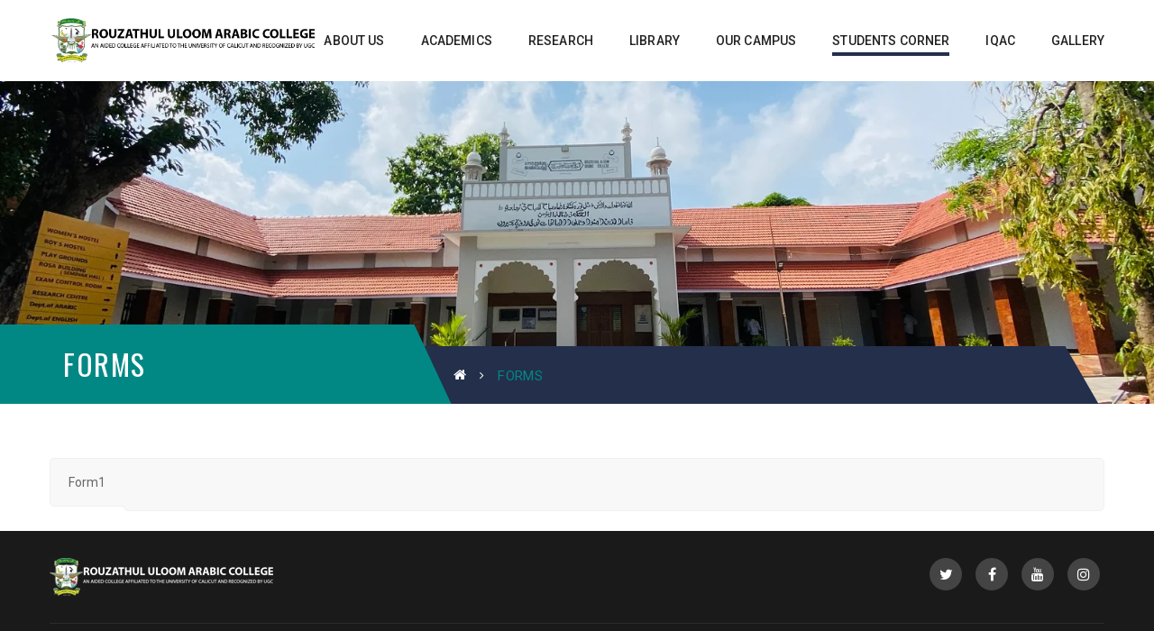

--- FILE ---
content_type: text/html; charset=UTF-8
request_url: https://ruacollege.ac.in/forms/
body_size: 20345
content:
<!DOCTYPE html>
<!-- Open Html -->
<html lang="en-US">
	<!-- Open Head -->
	<head>
		<meta charset="UTF-8"/>

<meta name="viewport" content="width=device-width, initial-scale=1, maximum-scale=1">







<!--[if lt IE 9]>
<script src="https://oss.maxcdn.com/html5shiv/3.7.2/html5shiv.min.js"></script>
<script src="https://oss.maxcdn.com/respond/1.4.2/respond.min.js"></script>
<script src="https://css3-mediaqueries-js.googlecode.com/svn/trunk/css3-mediaqueries.js"></script>
<![endif]--><title>FORMS &#8211; RUA College</title>
<link rel='dns-prefetch' href='//maxcdn.bootstrapcdn.com' />
<link rel='dns-prefetch' href='//fonts.googleapis.com' />
<link rel='dns-prefetch' href='//s.w.org' />
<link rel="alternate" type="application/rss+xml" title="RUA College &raquo; Feed" href="https://ruacollege.ac.in/feed/" />
<link rel="alternate" type="application/rss+xml" title="RUA College &raquo; Comments Feed" href="https://ruacollege.ac.in/comments/feed/" />
<link rel="alternate" type="text/calendar" title="RUA College &raquo; iCal Feed" href="https://ruacollege.ac.in/events/?ical=1" />
		<script type="text/javascript">
			window._wpemojiSettings = {"baseUrl":"https:\/\/s.w.org\/images\/core\/emoji\/11\/72x72\/","ext":".png","svgUrl":"https:\/\/s.w.org\/images\/core\/emoji\/11\/svg\/","svgExt":".svg","source":{"concatemoji":"https:\/\/ruacollege.ac.in\/wp-includes\/js\/wp-emoji-release.min.js?ver=4.9.16"}};
			!function(a,b,c){function d(a,b){var c=String.fromCharCode;l.clearRect(0,0,k.width,k.height),l.fillText(c.apply(this,a),0,0);var d=k.toDataURL();l.clearRect(0,0,k.width,k.height),l.fillText(c.apply(this,b),0,0);var e=k.toDataURL();return d===e}function e(a){var b;if(!l||!l.fillText)return!1;switch(l.textBaseline="top",l.font="600 32px Arial",a){case"flag":return!(b=d([55356,56826,55356,56819],[55356,56826,8203,55356,56819]))&&(b=d([55356,57332,56128,56423,56128,56418,56128,56421,56128,56430,56128,56423,56128,56447],[55356,57332,8203,56128,56423,8203,56128,56418,8203,56128,56421,8203,56128,56430,8203,56128,56423,8203,56128,56447]),!b);case"emoji":return b=d([55358,56760,9792,65039],[55358,56760,8203,9792,65039]),!b}return!1}function f(a){var c=b.createElement("script");c.src=a,c.defer=c.type="text/javascript",b.getElementsByTagName("head")[0].appendChild(c)}var g,h,i,j,k=b.createElement("canvas"),l=k.getContext&&k.getContext("2d");for(j=Array("flag","emoji"),c.supports={everything:!0,everythingExceptFlag:!0},i=0;i<j.length;i++)c.supports[j[i]]=e(j[i]),c.supports.everything=c.supports.everything&&c.supports[j[i]],"flag"!==j[i]&&(c.supports.everythingExceptFlag=c.supports.everythingExceptFlag&&c.supports[j[i]]);c.supports.everythingExceptFlag=c.supports.everythingExceptFlag&&!c.supports.flag,c.DOMReady=!1,c.readyCallback=function(){c.DOMReady=!0},c.supports.everything||(h=function(){c.readyCallback()},b.addEventListener?(b.addEventListener("DOMContentLoaded",h,!1),a.addEventListener("load",h,!1)):(a.attachEvent("onload",h),b.attachEvent("onreadystatechange",function(){"complete"===b.readyState&&c.readyCallback()})),g=c.source||{},g.concatemoji?f(g.concatemoji):g.wpemoji&&g.twemoji&&(f(g.twemoji),f(g.wpemoji)))}(window,document,window._wpemojiSettings);
		</script>
		<style type="text/css">
img.wp-smiley,
img.emoji {
	display: inline !important;
	border: none !important;
	box-shadow: none !important;
	height: 1em !important;
	width: 1em !important;
	margin: 0 .07em !important;
	vertical-align: -0.1em !important;
	background: none !important;
	padding: 0 !important;
}
</style>
<link rel='stylesheet' id='contact-form-7-css'  property='stylesheet' href='https://ruacollege.ac.in/wp-content/plugins/contact-form-7/includes/css/styles.css?ver=5.0.3' type='text/css' media='all' />
<link rel='stylesheet' id='sb_instagram_styles-css'  property='stylesheet' href='https://ruacollege.ac.in/wp-content/plugins/instagram-feed/css/sb-instagram.min.css?ver=1.10.2' type='text/css' media='all' />
<link rel='stylesheet' id='sb-font-awesome-css'  property='stylesheet' href='https://maxcdn.bootstrapcdn.com/font-awesome/4.7.0/css/font-awesome.min.css' type='text/css' media='all' />
<link rel='stylesheet' id='rs-plugin-settings-css'  property='stylesheet' href='https://ruacollege.ac.in/wp-content/plugins/revslider/public/assets/css/settings.css?ver=5.4.1' type='text/css' media='all' />
<style id='rs-plugin-settings-inline-css' type='text/css'>
#rs-demo-id {}
</style>
<link rel='stylesheet' id='tribe-accessibility-css-css'  property='stylesheet' href='https://ruacollege.ac.in/wp-content/plugins/event-tickets/common/src/resources/css/accessibility.min.css?ver=4.7.17' type='text/css' media='all' />
<link rel='stylesheet' id='tribe-events-calendar-style-css'  property='stylesheet' href='https://ruacollege.ac.in/wp-content/plugins/the-events-calendar/src/resources/css/tribe-events-full.min.css?ver=4.6.20.1' type='text/css' media='all' />
<link rel='stylesheet' id='tribe-events-calendar-mobile-style-css'  property='stylesheet' href='https://ruacollege.ac.in/wp-content/plugins/the-events-calendar/src/resources/css/tribe-events-full-mobile.min.css?ver=4.6.20.1' type='text/css' media='only screen and (max-width: 768px)' />
<link rel='stylesheet' id='xmenu-menu-amination-css'  property='stylesheet' href='https://ruacollege.ac.in/wp-content/themes/unity/g5plus-framework/xmenu/assets/css/amination.css?ver=4.9.16' type='text/css' media='all' />
<link rel='stylesheet' id='slickr-flickr-css'  property='stylesheet' href='https://ruacollege.ac.in/wp-content/plugins/slickr-flickr/styles/public.css?ver=2.5.4' type='text/css' media='all' />
<link rel='stylesheet' id='slickr-flickr-lightbox-css'  property='stylesheet' href='https://ruacollege.ac.in/wp-content/plugins/slickr-flickr/styles/lightGallery.css?ver=1.0' type='text/css' media='all' />
<link rel='stylesheet' id='dashicons-css'  property='stylesheet' href='https://ruacollege.ac.in/wp-includes/css/dashicons.min.css?ver=4.9.16' type='text/css' media='all' />
<link rel='stylesheet' id='thickbox-css'  property='stylesheet' href='https://ruacollege.ac.in/wp-includes/js/thickbox/thickbox.css?ver=4.9.16' type='text/css' media='all' />
<link rel='stylesheet' id='galleria-classic-css'  property='stylesheet' href='https://ruacollege.ac.in/wp-content/plugins/slickr-flickr/galleria/themes/classic/galleria.classic.css?ver=1.4.2' type='text/css' media='all' />
<link rel='stylesheet' id='js_composer_front-css'  property='stylesheet' href='https://ruacollege.ac.in/wp-content/plugins/js_composer/assets/css/js_composer.min.css?ver=5.1.1' type='text/css' media='all' />
<link rel='stylesheet' id='font-awesome-css'  property='stylesheet' href='https://ruacollege.ac.in/wp-content/plugins/js_composer/assets/lib/bower/font-awesome/css/font-awesome.min.css?ver=5.1.1' type='text/css' media='all' />
<link rel='stylesheet' id='font-awesome-animation-css'  property='stylesheet' href='https://ruacollege.ac.in/wp-content/themes/unity/assets/plugins/fonts-awesome/css/font-awesome-animation.min.css?ver=4.9.16' type='text/css' media='all' />
<link rel='stylesheet' id='bootstrap-css'  property='stylesheet' href='https://ruacollege.ac.in/wp-content/themes/unity/assets/plugins/bootstrap/css/bootstrap.min.css?ver=4.9.16' type='text/css' media='all' />
<link rel='stylesheet' id='owl-carousel-css'  property='stylesheet' href='https://ruacollege.ac.in/wp-content/themes/unity/assets/plugins/owl-carousel/assets/owl.carousel.css?ver=4.9.16' type='text/css' media='all' />
<link rel='stylesheet' id='prettyPhoto-css'  property='stylesheet' href='https://ruacollege.ac.in/wp-content/themes/unity/assets/plugins/prettyPhoto/css/prettyPhoto.css?ver=4.9.16' type='text/css' media='all' />
<link rel='stylesheet' id='peffect-scrollbar-css'  property='stylesheet' href='https://ruacollege.ac.in/wp-content/themes/unity/assets/plugins/perfect-scrollbar/css/perfect-scrollbar.min.css?ver=4.9.16' type='text/css' media='all' />
<link rel='stylesheet' id='slick-css'  property='stylesheet' href='https://ruacollege.ac.in/wp-content/themes/unity/assets/plugins/slick/css/slick.css?ver=4.9.16' type='text/css' media='all' />
<link rel='stylesheet' id='g5plus_framework_style-css'  property='stylesheet' href='https://ruacollege.ac.in/wp-content/themes/unity/style.css?ver=4.9.16' type='text/css' media='all' />
<link rel='stylesheet' id='redux-google-fonts-g5plus_academia_options-css'  property='stylesheet' href='https://fonts.googleapis.com/css?family=Roboto%3A100%2C300%2C400%2C500%2C700%2C900%2C100italic%2C300italic%2C400italic%2C500italic%2C700italic%2C900italic%7COswald%3A300%2C400%2C700&#038;ver=1654263970' type='text/css' media='all' />
<script type='text/javascript' src='https://ruacollege.ac.in/wp-includes/js/jquery/jquery.js?ver=1.12.4'></script>
<script type='text/javascript' src='https://ruacollege.ac.in/wp-includes/js/jquery/jquery-migrate.min.js?ver=1.4.1'></script>
<script type='text/javascript' src='https://ruacollege.ac.in/wp-content/plugins/revslider/public/assets/js/jquery.themepunch.tools.min.js?ver=5.4.1'></script>
<script type='text/javascript' src='https://ruacollege.ac.in/wp-content/plugins/revslider/public/assets/js/jquery.themepunch.revolution.min.js?ver=5.4.1'></script>
<script type='text/javascript' src='https://ruacollege.ac.in/wp-content/plugins/slickr-flickr/scripts/lightGallery.min.js?ver=1.0'></script>
<script type='text/javascript'>
/* <![CDATA[ */
var thickboxL10n = {"next":"Next >","prev":"< Prev","image":"Image","of":"of","close":"Close","noiframes":"This feature requires inline frames. You have iframes disabled or your browser does not support them.","loadingAnimation":"https:\/\/ruacollege.ac.in\/wp-includes\/js\/thickbox\/loadingAnimation.gif"};
/* ]]> */
</script>
<script type='text/javascript' src='https://ruacollege.ac.in/wp-includes/js/thickbox/thickbox.js?ver=3.1-20121105'></script>
<script type='text/javascript' src='https://ruacollege.ac.in/wp-content/plugins/slickr-flickr/galleria/galleria-1.4.2.min.js?ver=1.4.2'></script>
<script type='text/javascript' src='https://ruacollege.ac.in/wp-content/plugins/slickr-flickr/galleria/themes/classic/galleria.classic.min.js?ver=1.4.2'></script>
<script type='text/javascript' src='https://ruacollege.ac.in/wp-content/plugins/slickr-flickr/scripts/responsiveslides.min.js?ver=1.54'></script>
<script type='text/javascript' src='https://ruacollege.ac.in/wp-content/plugins/slickr-flickr/scripts/public.js?ver=2.5.4'></script>
<link rel='https://api.w.org/' href='https://ruacollege.ac.in/wp-json/' />
<link rel="EditURI" type="application/rsd+xml" title="RSD" href="https://ruacollege.ac.in/xmlrpc.php?rsd" />
<link rel="wlwmanifest" type="application/wlwmanifest+xml" href="https://ruacollege.ac.in/wp-includes/wlwmanifest.xml" /> 
<meta name="generator" content="WordPress 4.9.16" />
<link rel="canonical" href="https://ruacollege.ac.in/forms/" />
<link rel='shortlink' href='https://ruacollege.ac.in/?p=4265' />
<link rel="alternate" type="application/json+oembed" href="https://ruacollege.ac.in/wp-json/oembed/1.0/embed?url=https%3A%2F%2Fruacollege.ac.in%2Fforms%2F" />
<link rel="alternate" type="text/xml+oembed" href="https://ruacollege.ac.in/wp-json/oembed/1.0/embed?url=https%3A%2F%2Fruacollege.ac.in%2Fforms%2F&#038;format=xml" />

<!-- This website uses the Simple Posts Ticker plugin v1.1.5 - https://wordpress.org/plugins/simple-posts-ticker/ -->
<style type="text/css">
.js-marquee, .spt-label{line-height: 50px !important;}
</style>
<meta name="et-api-version" content="v1"><meta name="et-api-origin" content="https://ruacollege.ac.in"><link rel="https://theeventscalendar.com/" href="https://ruacollege.ac.in/wp-json/tribe/tickets/v1/" /><meta name="tec-api-version" content="v1"><meta name="tec-api-origin" content="https://ruacollege.ac.in"><link rel="https://theeventscalendar.com/" href="https://ruacollege.ac.in/wp-json/tribe/events/v1/" /><style id="g5plus_custom_style" type="text/css"></style><style type="text/css">
                     @media screen and (min-width: 992px){
.x-sub-menu-standard a.x-menu-a-text>span.x-menu-text, .x-sub-menu-standard a.x-menu-a-text>i.x-menu-icon {
      text-transform: uppercase;
    font-size: 13px;
}
}
.faculty-post p{text-align:center;}
.faculty-post span{display:none !important;}
.faculty-post .p-bg{display:none !important;}
.faculty-post .owl-next{right: -31px !important;}
.faculty-post .owl-prev{left: -31px !important;}
.faculty-post h3{font-size: 14px !important;text-align: center;}
.vc_gitem-post-data-source-post_title h4{font-size: 12px !important;text-align: center;}
.vc_btn3-color-juicy-pink{background-color:#00a650 !important;}
.post-entry-meta{display:none !important;}
.entry-post-meta-wrap{display:none !important;}
.post-author-info{display:none !important;}
.widget_categories{display:none !important;}
.header-customize.header-customize-nav{display:none !important;}
.ourteacher-info .heading-color{color:#fff !important;}
.a-post .post-image div span {display:none !important;}                </style><meta name="generator" content="Powered by Visual Composer - drag and drop page builder for WordPress."/>
<!--[if lte IE 9]><link rel="stylesheet" type="text/css" href="https://ruacollege.ac.in/wp-content/plugins/js_composer/assets/css/vc_lte_ie9.min.css" media="screen"><![endif]--><meta name="generator" content="Powered by Slider Revolution 5.4.1 - responsive, Mobile-Friendly Slider Plugin for WordPress with comfortable drag and drop interface." />
<link rel="icon" href="https://ruacollege.ac.in/wp-content/uploads/2019/11/cropped-favicon-2-32x32.png" sizes="32x32" />
<link rel="icon" href="https://ruacollege.ac.in/wp-content/uploads/2019/11/cropped-favicon-2-192x192.png" sizes="192x192" />
<link rel="apple-touch-icon-precomposed" href="https://ruacollege.ac.in/wp-content/uploads/2019/11/cropped-favicon-2-180x180.png" />
<meta name="msapplication-TileImage" content="https://ruacollege.ac.in/wp-content/uploads/2019/11/cropped-favicon-2-270x270.png" />
<link rel="stylesheet" type="text/css" media="all" href="https://ruacollege.ac.in/?custom-page=header-custom-css&amp;current_page_id=4265"/><style type="text/css" title="dynamic-css" class="options-output">body{background-repeat:no-repeat;background-size:cover;background-attachment:fixed;background-position:center center;}.site-loading{background-color:;}.sk-spinner-pulse,.sk-rotating-plane,.sk-double-bounce .sk-child,.sk-wave .sk-rect,.sk-chasing-dots .sk-child,.sk-three-bounce .sk-child,.sk-circle .sk-child:before,.sk-fading-circle .sk-circle:before,.sk-folding-cube .sk-cube:before{background-color:#ffa001;}body{font-family:Roboto;line-height:24px;font-weight:400;font-style:normal;font-size:14px;}h1{font-family:Oswald;line-height:48px;font-weight:700;font-style:normal;font-size:36px;}h2{font-family:Oswald;line-height:39px;font-weight:700;font-style:normal;font-size:29px;}h3{font-family:Oswald;line-height:29px;font-weight:400;font-style:normal;font-size:22px;}h4{font-family:Oswald;line-height:23px;font-weight:400;font-style:normal;font-size:17px;}h5{font-family:Oswald;line-height:17px;font-weight:400;font-style:normal;font-size:13px;}h6{font-family:Oswald;line-height:15px;font-weight:400;font-style:normal;font-size:11px;}{font-family:Oswald;}{font-family:Roboto;}{font-family:Oswald;}</style><noscript><style type="text/css"> .wpb_animate_when_almost_visible { opacity: 1; }</style></noscript>	</head>
	<!-- Close Head -->
	<body data-rsssl=1 class="page-template-default page page-id-4265 tribe-no-js tribe-bar-is-disabled footer-static header-1 chrome wpb-js-composer js-comp-ver-5.1.1 vc_responsive" data-responsive="991" data-header="header-1">

				<!-- Open Wrapper -->
		<div id="wrapper">

		<header id="main-header-wrapper" class="main-header">
					<div class="header-nav-wrapper header-1 header-sticky">
	<div class="container">
		<div class="header-container clearfix">
			<div class="header-logo">
	<a href="https://ruacollege.ac.in/" title="RUA College - ROUZATHUL ULOOM ARABIC COLLEGE">
		<img class="has-retina"  src="https://ruacollege.ac.in/wp-content/uploads/2019/11/logo-black-bold-2.png" alt="RUA College - ROUZATHUL ULOOM ARABIC COLLEGE" />
					<img class="retina-logo"  src="https://ruacollege.ac.in/wp-content/uploads/2019/11/logo-black-bold-2.png" alt="RUA College - ROUZATHUL ULOOM ARABIC COLLEGE"/>
			</a>
</div>
			<div class="header-nav-right">
									<div id="primary-menu" class="menu-wrapper">
						<ul id="main-menu" class="main-menu sub-menu-light x-nav-menu x-nav-menu_main-menu x-animate-sign-flip"><li id="menu-item-854" class="menu-item menu-item-type-custom menu-item-object-custom menu-item-has-children x-menu-item x-item-menu-standard"><a href="#" class="x-menu-a-text"><span class="x-menu-text">ABOUT US</span><b class="x-caret"></b></a>			<ul class="x-sub-menu x-sub-menu-standard x-list-style-none">
		<li id="menu-item-1285" class="menu-item menu-item-type-post_type menu-item-object-page x-menu-item x-item-menu-standard"><a href="https://ruacollege.ac.in/about-us/" class="x-menu-a-text"><span class="x-menu-text">ABOUT RUA</span></a></li><li id="menu-item-2936" class="menu-item menu-item-type-post_type menu-item-object-page x-menu-item x-item-menu-standard"><a href="https://ruacollege.ac.in/vision-mission/" class="x-menu-a-text"><span class="x-menu-text">VISION &#038; MISSION</span></a></li><li id="menu-item-6277" class="menu-item menu-item-type-post_type menu-item-object-page x-menu-item x-item-menu-standard"><a href="https://ruacollege.ac.in/organogram/" class="x-menu-a-text"><span class="x-menu-text">ORGANOGRAM</span></a></li><li id="menu-item-4948" class="menu-item menu-item-type-post_type menu-item-object-page x-menu-item x-item-menu-standard"><a href="https://ruacollege.ac.in/founder/" class="x-menu-a-text"><span class="x-menu-text">FOUNDER</span></a></li><li id="menu-item-1284" class="menu-item menu-item-type-post_type menu-item-object-page x-menu-item x-item-menu-standard"><a href="https://ruacollege.ac.in/principal/" class="x-menu-a-text"><span class="x-menu-text">PRINCIPAL</span></a></li><li id="menu-item-1602" class="menu-item menu-item-type-post_type menu-item-object-page x-menu-item x-item-menu-standard"><a href="https://ruacollege.ac.in/governing-body/" class="x-menu-a-text"><span class="x-menu-text">MANAGEMENT</span></a></li><li id="menu-item-4645" class="menu-item menu-item-type-custom menu-item-object-custom menu-item-has-children x-menu-item x-item-menu-standard"><a href="#" class="x-menu-a-text"><span class="x-menu-text">FACULTY &#038; STAFF</span><b class="x-caret"></b></a>			<ul class="x-sub-menu x-sub-menu-standard x-list-style-none">
		<li id="menu-item-4653" class="menu-item menu-item-type-custom menu-item-object-custom menu-item-has-children x-menu-item x-item-menu-standard"><a href="#" class="x-menu-a-text"><span class="x-menu-text">FACULTY</span><b class="x-caret"></b></a>			<ul class="x-sub-menu x-sub-menu-standard x-list-style-none">
		<li id="menu-item-4986" class="menu-item menu-item-type-post_type menu-item-object-page x-menu-item x-item-menu-standard"><a href="https://ruacollege.ac.in/faculty-arabic/" class="x-menu-a-text"><span class="x-menu-text">ARABIC</span></a></li><li id="menu-item-4992" class="menu-item menu-item-type-post_type menu-item-object-page x-menu-item x-item-menu-standard"><a href="https://ruacollege.ac.in/faculty-commerce/" class="x-menu-a-text"><span class="x-menu-text">COMMERCE</span></a></li><li id="menu-item-4991" class="menu-item menu-item-type-post_type menu-item-object-page x-menu-item x-item-menu-standard"><a href="https://ruacollege.ac.in/faculty-english/" class="x-menu-a-text"><span class="x-menu-text">ENGLISH</span></a></li></ul></li><li id="menu-item-4649" class="menu-item menu-item-type-custom menu-item-object-custom menu-item-has-children x-menu-item x-item-menu-standard"><a href="#" class="x-menu-a-text"><span class="x-menu-text">ADMINISTRATIVE STAFF</span><b class="x-caret"></b></a>			<ul class="x-sub-menu x-sub-menu-standard x-list-style-none">
		<li id="menu-item-5001" class="menu-item menu-item-type-post_type menu-item-object-page x-menu-item x-item-menu-standard"><a href="https://ruacollege.ac.in/administrative-staff-office/" class="x-menu-a-text"><span class="x-menu-text">OFFICE</span></a></li><li id="menu-item-5010" class="menu-item menu-item-type-post_type menu-item-object-page x-menu-item x-item-menu-standard"><a href="https://ruacollege.ac.in/administrative-staff-library/" class="x-menu-a-text"><span class="x-menu-text">LIBRARY</span></a></li><li id="menu-item-5539" class="menu-item menu-item-type-post_type menu-item-object-page x-menu-item x-item-menu-standard"><a href="https://ruacollege.ac.in/boys-hostel/" class="x-menu-a-text"><span class="x-menu-text">BOYS HOSTEL</span></a></li><li id="menu-item-5550" class="menu-item menu-item-type-post_type menu-item-object-page x-menu-item x-item-menu-standard"><a href="https://ruacollege.ac.in/girl-hostel/" class="x-menu-a-text"><span class="x-menu-text">GIRLS HOSTEL</span></a></li></ul></li></ul></li><li id="menu-item-1345" class="menu-item menu-item-type-post_type menu-item-object-page x-menu-item x-item-menu-standard"><a href="https://ruacollege.ac.in/alumni/" class="x-menu-a-text"><span class="x-menu-text">ALUMNI (ROSA)</span></a></li><li id="menu-item-2630" class="menu-item menu-item-type-post_type menu-item-object-page x-menu-item x-item-menu-standard"><a href="https://ruacollege.ac.in/pta/" class="x-menu-a-text"><span class="x-menu-text">PTA</span></a></li><li id="menu-item-5797" class="menu-item menu-item-type-post_type menu-item-object-page x-menu-item x-item-menu-standard"><a href="https://ruacollege.ac.in/rti/" class="x-menu-a-text"><span class="x-menu-text">RTI</span></a></li><li id="menu-item-5836" class="menu-item menu-item-type-post_type menu-item-object-page x-menu-item x-item-menu-standard"><a href="https://ruacollege.ac.in/core-values/" class="x-menu-a-text"><span class="x-menu-text">CORE VALUES</span></a></li><li id="menu-item-5850" class="menu-item menu-item-type-custom menu-item-object-custom menu-item-has-children x-menu-item x-item-menu-standard"><a href="#" class="x-menu-a-text"><span class="x-menu-text">CODE OF CONDUCT</span><b class="x-caret"></b></a>			<ul class="x-sub-menu x-sub-menu-standard x-list-style-none">
		<li id="menu-item-6334" class="menu-item menu-item-type-post_type menu-item-object-page x-menu-item x-item-menu-standard"><a href="https://ruacollege.ac.in/code-of-conduct-monitoring-and-implementation-committee/" class="x-menu-a-text"><span class="x-menu-text">CODE OF CONDUCT MONITORING AND IMPLEMENTATION COMMITTEE</span></a></li><li id="menu-item-5852" class="menu-item menu-item-type-post_type menu-item-object-page x-menu-item x-item-menu-standard"><a href="https://ruacollege.ac.in/code-of-conduct-teachers/" class="x-menu-a-text"><span class="x-menu-text">FACULTY &#038; STAFF</span></a></li><li id="menu-item-5851" class="menu-item menu-item-type-post_type menu-item-object-page x-menu-item x-item-menu-standard"><a href="https://ruacollege.ac.in/code-of-conduct-students/" class="x-menu-a-text"><span class="x-menu-text">STUDENTS</span></a></li></ul></li><li id="menu-item-5865" class="menu-item menu-item-type-post_type menu-item-object-page x-menu-item x-item-menu-standard"><a href="https://ruacollege.ac.in/policy-documents/" class="x-menu-a-text"><span class="x-menu-text">POLICIES</span></a></li><li id="menu-item-2603" class="menu-item menu-item-type-post_type menu-item-object-page x-menu-item x-item-menu-standard"><a href="https://ruacollege.ac.in/contact-us/" class="x-menu-a-text"><span class="x-menu-text">Contact Us</span></a></li></ul></li><li id="menu-item-4634" class="menu-item menu-item-type-custom menu-item-object-custom menu-item-has-children x-menu-item x-item-menu-standard"><a href="#" class="x-menu-a-text"><span class="x-menu-text">ACADEMICS</span><b class="x-caret"></b></a>			<ul class="x-sub-menu x-sub-menu-standard x-list-style-none">
		<li id="menu-item-1336" class="menu-item menu-item-type-custom menu-item-object-custom menu-item-has-children x-menu-item x-item-menu-standard"><a href="#" class="x-menu-a-text"><span class="x-menu-text">DEPARTMENTS</span><b class="x-caret"></b></a>			<ul class="x-sub-menu x-sub-menu-standard x-list-style-none">
		<li id="menu-item-4441" class="menu-item menu-item-type-post_type menu-item-object-page x-menu-item x-item-menu-standard"><a href="https://ruacollege.ac.in/arabic/" class="x-menu-a-text"><span class="x-menu-text">ARABIC</span></a></li><li id="menu-item-1258" class="menu-item menu-item-type-post_type menu-item-object-page x-menu-item x-item-menu-standard"><a href="https://ruacollege.ac.in/commerce/" class="x-menu-a-text"><span class="x-menu-text">COMMERCE</span></a></li><li id="menu-item-4718" class="menu-item menu-item-type-post_type menu-item-object-page x-menu-item x-item-menu-standard"><a href="https://ruacollege.ac.in/english/" class="x-menu-a-text"><span class="x-menu-text">LANGUAGE</span></a></li></ul></li><li id="menu-item-5059" class="menu-item menu-item-type-custom menu-item-object-custom menu-item-has-children x-menu-item x-item-menu-standard"><a href="#" class="x-menu-a-text"><span class="x-menu-text">PROGRAMMES</span><b class="x-caret"></b></a>			<ul class="x-sub-menu x-sub-menu-standard x-list-style-none">
		<li id="menu-item-5064" class="menu-item menu-item-type-post_type menu-item-object-page x-menu-item x-item-menu-standard"><a href="https://ruacollege.ac.in/arabic-research-department/" class="x-menu-a-text"><span class="x-menu-text">PhD IN ARABIC</span></a></li><li id="menu-item-5062" class="menu-item menu-item-type-post_type menu-item-object-page x-menu-item x-item-menu-standard"><a href="https://ruacollege.ac.in/ma-post-afsal-ul-ulama/" class="x-menu-a-text"><span class="x-menu-text">MA POST AFZAL UL ULAMA</span></a></li><li id="menu-item-5065" class="menu-item menu-item-type-post_type menu-item-object-page x-menu-item x-item-menu-standard"><a href="https://ruacollege.ac.in/ba-afsal-ul-ulama/" class="x-menu-a-text"><span class="x-menu-text">BA  AFZAL UL ULAMA</span></a></li><li id="menu-item-5063" class="menu-item menu-item-type-post_type menu-item-object-page x-menu-item x-item-menu-standard"><a href="https://ruacollege.ac.in/ba-functional-arabic/" class="x-menu-a-text"><span class="x-menu-text">BA FUNCTIONAL ARABIC</span></a></li><li id="menu-item-5068" class="menu-item menu-item-type-post_type menu-item-object-page x-menu-item x-item-menu-standard"><a href="https://ruacollege.ac.in/b-com/" class="x-menu-a-text"><span class="x-menu-text">B COM WITH ISLAMIC FINANCE</span></a></li><li id="menu-item-5243" class="menu-item menu-item-type-post_type menu-item-object-page x-menu-item x-item-menu-standard"><a href="https://ruacollege.ac.in/afzal-ul-ulama-preliminary/" class="x-menu-a-text"><span class="x-menu-text">AFZAL UL ULAMA PRELIMINARY</span></a></li><li id="menu-item-5066" class="menu-item menu-item-type-post_type menu-item-object-page x-menu-item x-item-menu-standard"><a href="https://ruacollege.ac.in/dca/" class="x-menu-a-text"><span class="x-menu-text">DIPLOMA IN COMPUTER APPLICATION</span></a></li><li id="menu-item-5067" class="menu-item menu-item-type-post_type menu-item-object-page x-menu-item x-item-menu-standard"><a href="https://ruacollege.ac.in/diploma-in-urdu/" class="x-menu-a-text"><span class="x-menu-text">DIPLOMA IN URDU LANGUAGE</span></a></li><li id="menu-item-5465" class="menu-item menu-item-type-custom menu-item-object-custom menu-item-has-children x-menu-item x-item-menu-standard"><a href="#" class="x-menu-a-text"><span class="x-menu-text">CERTIFICATE PROGRAMMES</span><b class="x-caret"></b></a>			<ul class="x-sub-menu x-sub-menu-standard x-list-style-none">
		<li id="menu-item-5060" class="menu-item menu-item-type-post_type menu-item-object-page x-menu-item x-item-menu-standard"><a href="https://ruacollege.ac.in/certificate-course-in-tally/" class="x-menu-a-text"><span class="x-menu-text">TALLY</span></a></li><li id="menu-item-5954" class="menu-item menu-item-type-post_type menu-item-object-page x-menu-item x-item-menu-standard"><a href="https://ruacollege.ac.in/certificate-programme-in-basic-arabic-grammar/" class="x-menu-a-text"><span class="x-menu-text">BASIC ARABIC GRAMMAR</span></a></li><li id="menu-item-5953" class="menu-item menu-item-type-post_type menu-item-object-page x-menu-item x-item-menu-standard"><a href="https://ruacollege.ac.in/history-of-classical-arabic-literature/" class="x-menu-a-text"><span class="x-menu-text">HISTORY OF CLASSICAL ARABIC LITERATURE</span></a></li><li id="menu-item-5952" class="menu-item menu-item-type-post_type menu-item-object-page x-menu-item x-item-menu-standard"><a href="https://ruacollege.ac.in/translation-studies/" class="x-menu-a-text"><span class="x-menu-text">TRANSLATION STUDIES</span></a></li><li id="menu-item-5951" class="menu-item menu-item-type-post_type menu-item-object-page x-menu-item x-item-menu-standard"><a href="https://ruacollege.ac.in/arabic-composition/" class="x-menu-a-text"><span class="x-menu-text">ARABIC COMPOSITION</span></a></li><li id="menu-item-5950" class="menu-item menu-item-type-post_type menu-item-object-page x-menu-item x-item-menu-standard"><a href="https://ruacollege.ac.in/communicative-arabic/" class="x-menu-a-text"><span class="x-menu-text">COMMUNICATIVE ARABIC</span></a></li><li id="menu-item-5949" class="menu-item menu-item-type-post_type menu-item-object-page x-menu-item x-item-menu-standard"><a href="https://ruacollege.ac.in/stock-market/" class="x-menu-a-text"><span class="x-menu-text">STOCK MARKET</span></a></li><li id="menu-item-5948" class="menu-item menu-item-type-post_type menu-item-object-page x-menu-item x-item-menu-standard"><a href="https://ruacollege.ac.in/logical-reasoning/" class="x-menu-a-text"><span class="x-menu-text">LOGICAL REASONING</span></a></li><li id="menu-item-5947" class="menu-item menu-item-type-post_type menu-item-object-page x-menu-item x-item-menu-standard"><a href="https://ruacollege.ac.in/entrepreneurship-development/" class="x-menu-a-text"><span class="x-menu-text">ENTREPRENEURSHIP DEVELOPMENT</span></a></li><li id="menu-item-5946" class="menu-item menu-item-type-post_type menu-item-object-page x-menu-item x-item-menu-standard"><a href="https://ruacollege.ac.in/professional-communication/" class="x-menu-a-text"><span class="x-menu-text">PROFESSIONAL COMMUNICATION</span></a></li><li id="menu-item-5945" class="menu-item menu-item-type-post_type menu-item-object-page x-menu-item x-item-menu-standard"><a href="https://ruacollege.ac.in/advanced-english-grammer/" class="x-menu-a-text"><span class="x-menu-text">ADVANCED ENGLISH GRAMMER</span></a></li></ul></li><li id="menu-item-5933" class="menu-item menu-item-type-custom menu-item-object-custom menu-item-has-children x-menu-item x-item-menu-standard"><a href="#" class="x-menu-a-text"><span class="x-menu-text">INSTITUTE OF SOFTWARE SKILL TRAINING</span><b class="x-caret"></b></a>			<ul class="x-sub-menu x-sub-menu-standard x-list-style-none">
		<li id="menu-item-5929" class="menu-item menu-item-type-post_type menu-item-object-page x-menu-item x-item-menu-standard"><a href="https://ruacollege.ac.in/graphic-designing/" class="x-menu-a-text"><span class="x-menu-text">GRAPHIC DESIGNING</span></a></li><li id="menu-item-5930" class="menu-item menu-item-type-post_type menu-item-object-page x-menu-item x-item-menu-standard"><a href="https://ruacollege.ac.in/online-application-e-services/" class="x-menu-a-text"><span class="x-menu-text">ONLINE APPLICATION &#038; E SERVICES</span></a></li><li id="menu-item-5931" class="menu-item menu-item-type-post_type menu-item-object-page x-menu-item x-item-menu-standard"><a href="https://ruacollege.ac.in/word-processing-data-entry/" class="x-menu-a-text"><span class="x-menu-text">WORD PROCESSING &#038; DATA ENTRY</span></a></li><li id="menu-item-5932" class="menu-item menu-item-type-post_type menu-item-object-page x-menu-item x-item-menu-standard"><a href="https://ruacollege.ac.in/certificate-course-in-dtp/" class="x-menu-a-text"><span class="x-menu-text">DESKTOP PUBLISHING (DTP)</span></a></li></ul></li></ul></li><li id="menu-item-5902" class="menu-item menu-item-type-post_type menu-item-object-page x-menu-item x-item-menu-standard"><a href="https://ruacollege.ac.in/students-handbook/" class="x-menu-a-text"><span class="x-menu-text">STUDENTS HANDBOOK</span></a></li><li id="menu-item-6668" class="menu-item menu-item-type-post_type menu-item-object-page x-menu-item x-item-menu-standard"><a href="https://ruacollege.ac.in/prospectus/" class="x-menu-a-text"><span class="x-menu-text">PROSPECTUS</span></a></li><li id="menu-item-6147" class="menu-item menu-item-type-post_type menu-item-object-page x-menu-item x-item-menu-standard"><a href="https://ruacollege.ac.in/academic-calendar/" class="x-menu-a-text"><span class="x-menu-text">ACADEMIC CALENDAR</span></a></li><li id="menu-item-5897" class="menu-item menu-item-type-custom menu-item-object-custom menu-item-has-children x-menu-item x-item-menu-standard"><a href="#" class="x-menu-a-text"><span class="x-menu-text">EXAMINATIONS</span><b class="x-caret"></b></a>			<ul class="x-sub-menu x-sub-menu-standard x-list-style-none">
		<li id="menu-item-5898" class="menu-item menu-item-type-post_type menu-item-object-page x-menu-item x-item-menu-standard"><a href="https://ruacollege.ac.in/university-examination/" class="x-menu-a-text"><span class="x-menu-text">UNIVERSITY EXAMINATION</span></a></li><li id="menu-item-5899" class="menu-item menu-item-type-post_type menu-item-object-page x-menu-item x-item-menu-standard"><a href="https://ruacollege.ac.in/internal-examination/" class="x-menu-a-text"><span class="x-menu-text">INTERNAL EXAMINATION</span></a></li></ul></li><li id="menu-item-6117" class="menu-item menu-item-type-post_type menu-item-object-page x-menu-item x-item-menu-standard"><a href="https://ruacollege.ac.in/academic-monitoring-cell/" class="x-menu-a-text"><span class="x-menu-text">ACADEMIC &#038; MONITORING CELL</span></a></li><li id="menu-item-6116" class="menu-item menu-item-type-post_type menu-item-object-page x-menu-item x-item-menu-standard"><a href="https://ruacollege.ac.in/staff-council/" class="x-menu-a-text"><span class="x-menu-text">STAFF COUNCIL</span></a></li><li id="menu-item-6115" class="menu-item menu-item-type-post_type menu-item-object-page x-menu-item x-item-menu-standard"><a href="https://ruacollege.ac.in/planning-board/" class="x-menu-a-text"><span class="x-menu-text">PLANNING BOARD</span></a></li></ul></li><li id="menu-item-5072" class="menu-item menu-item-type-custom menu-item-object-custom menu-item-has-children x-menu-item x-item-menu-standard"><a href="#" class="x-menu-a-text"><span class="x-menu-text">RESEARCH</span><b class="x-caret"></b></a>			<ul class="x-sub-menu x-sub-menu-standard x-list-style-none">
		<li id="menu-item-5071" class="menu-item menu-item-type-post_type menu-item-object-page x-menu-item x-item-menu-standard"><a href="https://ruacollege.ac.in/arabic-research-department/" class="x-menu-a-text"><span class="x-menu-text">RESEARCH CENTRE IN ARABIC</span></a></li><li id="menu-item-5069" class="menu-item menu-item-type-post_type menu-item-object-page x-menu-item x-item-menu-standard"><a href="https://ruacollege.ac.in/research-committee/" class="x-menu-a-text"><span class="x-menu-text">RESEARCH MONITORING AND ADVISORY COMMITTEE</span></a></li><li id="menu-item-5070" class="menu-item menu-item-type-post_type menu-item-object-page x-menu-item x-item-menu-standard"><a href="https://ruacollege.ac.in/ugc-research-projects/" class="x-menu-a-text"><span class="x-menu-text">MINOR RESEARCH PROJECTS</span></a></li><li id="menu-item-5994" class="menu-item menu-item-type-post_type menu-item-object-page x-menu-item x-item-menu-standard"><a href="https://ruacollege.ac.in/ipr-cell-objectives/" class="x-menu-a-text"><span class="x-menu-text">IPR CELL</span></a></li><li id="menu-item-5993" class="menu-item menu-item-type-post_type menu-item-object-page x-menu-item x-item-menu-standard"><a href="https://ruacollege.ac.in/code-of-ethics-in-research/" class="x-menu-a-text"><span class="x-menu-text">CODE OF ETHICS</span></a></li><li id="menu-item-5992" class="menu-item menu-item-type-post_type menu-item-object-page x-menu-item x-item-menu-standard"><a href="https://ruacollege.ac.in/seminars-workshops/" class="x-menu-a-text"><span class="x-menu-text">SEMINARS &#038; WORKSHOPS</span></a></li><li id="menu-item-5989" class="menu-item menu-item-type-post_type menu-item-object-page x-menu-item x-item-menu-standard"><a href="https://ruacollege.ac.in/faculty-publications/" class="x-menu-a-text"><span class="x-menu-text">PUBLICATIONS</span></a></li></ul></li><li id="menu-item-6049" class="menu-item menu-item-type-post_type menu-item-object-page x-menu-item x-item-menu-standard"><a href="https://ruacollege.ac.in/library/" class="x-menu-a-text"><span class="x-menu-text">LIBRARY</span></a></li><li id="menu-item-6052" class="menu-item menu-item-type-post_type menu-item-object-page menu-item-has-children x-menu-item x-item-menu-standard"><a href="https://ruacollege.ac.in/our-campus/" class="x-menu-a-text"><span class="x-menu-text">OUR CAMPUS</span><b class="x-caret"></b></a>			<ul class="x-sub-menu x-sub-menu-standard x-list-style-none">
		<li id="menu-item-3433" class="menu-item menu-item-type-post_type menu-item-object-page x-menu-item x-item-menu-standard"><a href="https://ruacollege.ac.in/library/" class="x-menu-a-text"><span class="x-menu-text">ABUSSABAH LIBRARY</span></a></li><li id="menu-item-2640" class="menu-item menu-item-type-post_type menu-item-object-page x-menu-item x-item-menu-standard"><a href="https://ruacollege.ac.in/auditorium/" class="x-menu-a-text"><span class="x-menu-text">RUA AUDITORIUM</span></a></li><li id="menu-item-5245" class="menu-item menu-item-type-post_type menu-item-object-page x-menu-item x-item-menu-standard"><a href="https://ruacollege.ac.in/seminar-hall/" class="x-menu-a-text"><span class="x-menu-text">LINGUISTIC AND INFOMATICS LAB &#038; SEMINAR HALL</span></a></li><li id="menu-item-3430" class="menu-item menu-item-type-post_type menu-item-object-page x-menu-item x-item-menu-standard"><a href="https://ruacollege.ac.in/hostel/" class="x-menu-a-text"><span class="x-menu-text">HOSTEL</span></a></li><li id="menu-item-3471" class="menu-item menu-item-type-custom menu-item-object-custom menu-item-has-children x-menu-item x-pos-left-menu-parent x-item-menu-standard"><a href="http://#" class="x-menu-a-text"><span class="x-menu-text">MORE</span><b class="x-caret"></b></a>			<ul class="x-sub-menu x-sub-menu-standard x-pos-left-menu-parent x-list-style-none">
		<li id="menu-item-3429" class="menu-item menu-item-type-post_type menu-item-object-page x-menu-item x-item-menu-standard"><a href="https://ruacollege.ac.in/play-ground/" class="x-menu-a-text"><span class="x-menu-text">PLAY GROUND</span></a></li><li id="menu-item-3423" class="menu-item menu-item-type-post_type menu-item-object-page x-menu-item x-item-menu-standard"><a href="https://ruacollege.ac.in/masjid-azhar/" class="x-menu-a-text"><span class="x-menu-text">MASJIDUL AZHAR</span></a></li><li id="menu-item-3616" class="menu-item menu-item-type-post_type menu-item-object-page x-menu-item x-item-menu-standard"><a href="https://ruacollege.ac.in/newspaper-reading/" class="x-menu-a-text"><span class="x-menu-text">NEWS PAPER READING CORNER</span></a></li><li id="menu-item-3428" class="menu-item menu-item-type-post_type menu-item-object-page x-menu-item x-item-menu-standard"><a href="https://ruacollege.ac.in/rest-rooms/" class="x-menu-a-text"><span class="x-menu-text">REST ROOMS</span></a></li><li id="menu-item-3425" class="menu-item menu-item-type-post_type menu-item-object-page x-menu-item x-item-menu-standard"><a href="https://ruacollege.ac.in/wifi-enabled/" class="x-menu-a-text"><span class="x-menu-text">ICT &#038; WiFi FACILITIES</span></a></li><li id="menu-item-5132" class="menu-item menu-item-type-post_type menu-item-object-page x-menu-item x-item-menu-standard"><a href="https://ruacollege.ac.in/jubilee-health-center/" class="x-menu-a-text"><span class="x-menu-text">JUBILEE HEALTH CENTER</span></a></li><li id="menu-item-3467" class="menu-item menu-item-type-post_type menu-item-object-page x-menu-item x-item-menu-standard"><a href="https://ruacollege.ac.in/other-facilities/" class="x-menu-a-text"><span class="x-menu-text">OTHER FACILITIES</span></a></li></ul></li></ul></li><li id="menu-item-2604" class="menu-item menu-item-type-custom menu-item-object-custom current-menu-ancestor menu-item-has-children x-menu-item x-item-menu-standard"><a href="#" class="x-menu-a-text"><span class="x-menu-text">STUDENTS CORNER</span><b class="x-caret"></b></a>			<ul class="x-sub-menu x-sub-menu-standard x-list-style-none">
		<li id="menu-item-5997" class="menu-item menu-item-type-custom menu-item-object-custom menu-item-has-children x-menu-item x-pos-left-menu-parent x-item-menu-standard"><a href="#" class="x-menu-a-text"><span class="x-menu-text">STATUTORY CELLS</span><b class="x-caret"></b></a>			<ul class="x-sub-menu x-sub-menu-standard x-pos-left-menu-parent x-list-style-none">
		<li id="menu-item-6014" class="menu-item menu-item-type-post_type menu-item-object-page x-menu-item x-item-menu-standard"><a href="https://ruacollege.ac.in/sc-st-cell/" class="x-menu-a-text"><span class="x-menu-text">SC/ST CELL</span></a></li><li id="menu-item-6015" class="menu-item menu-item-type-post_type menu-item-object-page x-menu-item x-item-menu-standard"><a href="https://ruacollege.ac.in/grivence-redressel-cell/" class="x-menu-a-text"><span class="x-menu-text">GRIEVANCE REDRESSAL CELL</span></a></li><li id="menu-item-6016" class="menu-item menu-item-type-post_type menu-item-object-page x-menu-item x-item-menu-standard"><a href="https://ruacollege.ac.in/internal-exam-redressal-cell/" class="x-menu-a-text"><span class="x-menu-text">INTERNAL EXAM REDRESSAL CELL</span></a></li><li id="menu-item-6017" class="menu-item menu-item-type-post_type menu-item-object-page x-menu-item x-item-menu-standard"><a href="https://ruacollege.ac.in/anti-ragging-cell/" class="x-menu-a-text"><span class="x-menu-text">ANTI- RAGGING CELL</span></a></li><li id="menu-item-5175" class="menu-item menu-item-type-post_type menu-item-object-page x-menu-item x-item-menu-standard"><a href="https://ruacollege.ac.in/women-cell/" class="x-menu-a-text"><span class="x-menu-text">WOMEN CELL</span></a></li><li id="menu-item-6018" class="menu-item menu-item-type-post_type menu-item-object-page x-menu-item x-item-menu-standard"><a href="https://ruacollege.ac.in/anti-sexual-harrasment-cell/" class="x-menu-a-text"><span class="x-menu-text">ANTI-SEXUAL HARRASMENT CELL</span></a></li><li id="menu-item-6351" class="menu-item menu-item-type-post_type menu-item-object-page x-menu-item x-item-menu-standard"><a href="https://ruacollege.ac.in/internal-compliants-committee/" class="x-menu-a-text"><span class="x-menu-text">INTERNAL COMPLIANTS COMMITTEE</span></a></li><li id="menu-item-6019" class="menu-item menu-item-type-post_type menu-item-object-page x-menu-item x-item-menu-standard"><a href="https://ruacollege.ac.in/anti-narcotics-cell/" class="x-menu-a-text"><span class="x-menu-text">ANTI-NARCOTICS CELL</span></a></li><li id="menu-item-6020" class="menu-item menu-item-type-post_type menu-item-object-page x-menu-item x-item-menu-standard"><a href="https://ruacollege.ac.in/minority-obc-cell/" class="x-menu-a-text"><span class="x-menu-text">MINORITY CELL</span></a></li><li id="menu-item-6328" class="menu-item menu-item-type-post_type menu-item-object-page x-menu-item x-item-menu-standard"><a href="https://ruacollege.ac.in/obc-cell/" class="x-menu-a-text"><span class="x-menu-text">OBC CELL</span></a></li></ul></li><li id="menu-item-5165" class="menu-item menu-item-type-custom menu-item-object-custom menu-item-has-children x-menu-item x-pos-left-menu-parent x-item-menu-standard"><a href="#" class="x-menu-a-text"><span class="x-menu-text">CLUBS &#038; CELLS</span><b class="x-caret"></b></a>			<ul class="x-sub-menu x-sub-menu-standard x-pos-left-menu-parent x-list-style-none">
		<li id="menu-item-5172" class="menu-item menu-item-type-post_type menu-item-object-page x-menu-item x-item-menu-standard"><a href="https://ruacollege.ac.in/ed-club/" class="x-menu-a-text"><span class="x-menu-text">ED CLUB</span></a></li><li id="menu-item-5171" class="menu-item menu-item-type-post_type menu-item-object-page x-menu-item x-item-menu-standard"><a href="https://ruacollege.ac.in/red-ribbon-club/" class="x-menu-a-text"><span class="x-menu-text">RED RIBBON CLUB</span></a></li><li id="menu-item-5169" class="menu-item menu-item-type-post_type menu-item-object-page x-menu-item x-item-menu-standard"><a href="https://ruacollege.ac.in/it-club/" class="x-menu-a-text"><span class="x-menu-text">IT CLUB</span></a></li><li id="menu-item-6032" class="menu-item menu-item-type-post_type menu-item-object-page x-menu-item x-item-menu-standard"><a href="https://ruacollege.ac.in/alic-arabic-language-improvement-club/" class="x-menu-a-text"><span class="x-menu-text">ALIC (Arabic Language Improvement Club)</span></a></li><li id="menu-item-6031" class="menu-item menu-item-type-post_type menu-item-object-page x-menu-item x-item-menu-standard"><a href="https://ruacollege.ac.in/elic-english-language-improvement-club/" class="x-menu-a-text"><span class="x-menu-text">ELIC (English Language Improvement Club)</span></a></li><li id="menu-item-5167" class="menu-item menu-item-type-post_type menu-item-object-page x-menu-item x-item-menu-standard"><a href="https://ruacollege.ac.in/urdu-lovers-club/" class="x-menu-a-text"><span class="x-menu-text">ULC (URDU LOVERS CLUB)</span></a></li><li id="menu-item-6029" class="menu-item menu-item-type-post_type menu-item-object-page x-menu-item x-item-menu-standard"><a href="https://ruacollege.ac.in/fine-arts-culture-club/" class="x-menu-a-text"><span class="x-menu-text">FINE ARTS &#038; CULTURE CLUB</span></a></li></ul></li><li id="menu-item-1383" class="menu-item menu-item-type-post_type menu-item-object-page x-menu-item x-item-menu-standard"><a href="https://ruacollege.ac.in/admission/" class="x-menu-a-text"><span class="x-menu-text">ADMISSION</span></a></li><li id="menu-item-7013" class="menu-item menu-item-type-custom menu-item-object-custom x-menu-item x-item-menu-standard"><a href="https://sites.ruacollege.com/tc/tcapplicationform.php" class="x-menu-a-text"><span class="x-menu-text">APPLY FOR TC</span></a></li><li id="menu-item-6335" class="menu-item menu-item-type-post_type menu-item-object-page x-menu-item x-item-menu-standard"><a href="https://ruacollege.ac.in/university-examination/" class="x-menu-a-text"><span class="x-menu-text">EXAMINATION BOARD</span></a></li><li id="menu-item-6033" class="menu-item menu-item-type-post_type menu-item-object-page x-menu-item x-item-menu-standard"><a href="https://ruacollege.ac.in/pta/" class="x-menu-a-text"><span class="x-menu-text">PTA</span></a></li><li id="menu-item-1665" class="menu-item menu-item-type-post_type menu-item-object-page x-menu-item x-item-menu-standard"><a href="https://ruacollege.ac.in/students-union/" class="x-menu-a-text"><span class="x-menu-text">STUDENTS UNION</span></a></li><li id="menu-item-6144" class="menu-item menu-item-type-custom menu-item-object-custom x-menu-item x-item-menu-standard"><a href="/iqac/#practices" class="x-menu-a-text"><span class="x-menu-text">SYNAPSE</span></a></li><li id="menu-item-5174" class="menu-item menu-item-type-post_type menu-item-object-page x-menu-item x-item-menu-standard"><a href="https://ruacollege.ac.in/nss/" class="x-menu-a-text"><span class="x-menu-text">NSS</span></a></li><li id="menu-item-5176" class="menu-item menu-item-type-post_type menu-item-object-page x-menu-item x-item-menu-standard"><a href="https://ruacollege.ac.in/boomitra-sena/" class="x-menu-a-text"><span class="x-menu-text">BHOOMITRA SENA</span></a></li><li id="menu-item-5170" class="menu-item menu-item-type-post_type menu-item-object-page x-menu-item x-item-menu-standard"><a href="https://ruacollege.ac.in/pain-paliative-club/" class="x-menu-a-text"><span class="x-menu-text">BALSAM</span></a></li><li id="menu-item-6942" class="menu-item menu-item-type-post_type menu-item-object-page x-menu-item x-item-menu-standard"><a href="https://ruacollege.ac.in/khidma/" class="x-menu-a-text"><span class="x-menu-text">KHIDMA</span></a></li><li id="menu-item-6045" class="menu-item menu-item-type-post_type menu-item-object-page x-menu-item x-item-menu-standard"><a href="https://ruacollege.ac.in/student-support-counselling/" class="x-menu-a-text"><span class="x-menu-text">STUDENT SUPPORT &#038; COUNSELLING</span></a></li><li id="menu-item-6046" class="menu-item menu-item-type-post_type menu-item-object-page x-menu-item x-item-menu-standard"><a href="https://ruacollege.ac.in/extention-activities/" class="x-menu-a-text"><span class="x-menu-text">EXTENTION ACTIVITIES</span></a></li><li id="menu-item-1377" class="menu-item menu-item-type-post_type menu-item-object-page x-menu-item x-item-menu-standard"><a href="https://ruacollege.ac.in/scholarships/" class="x-menu-a-text"><span class="x-menu-text">SCHOLARSHIP &#038; FREESHIP</span></a></li><li id="menu-item-6047" class="menu-item menu-item-type-post_type menu-item-object-page x-menu-item x-item-menu-standard"><a href="https://ruacollege.ac.in/remedial-coaching/" class="x-menu-a-text"><span class="x-menu-text">REMEDIAL COACHING</span></a></li><li id="menu-item-6048" class="menu-item menu-item-type-post_type menu-item-object-page x-menu-item x-item-menu-standard"><a href="https://ruacollege.ac.in/swayam-nptel/" class="x-menu-a-text"><span class="x-menu-text">SWAYAM-NPTEL</span></a></li><li id="menu-item-3424" class="menu-item menu-item-type-post_type menu-item-object-page x-menu-item x-item-menu-standard"><a href="https://ruacollege.ac.in/arab-sat/" class="x-menu-a-text"><span class="x-menu-text">ARAB SAT</span></a></li><li id="menu-item-5186" class="menu-item menu-item-type-post_type menu-item-object-page x-menu-item x-item-menu-standard"><a href="https://ruacollege.ac.in/lms/" class="x-menu-a-text"><span class="x-menu-text">LMS</span></a></li><li id="menu-item-4517" class="menu-item menu-item-type-custom menu-item-object-custom current-menu-ancestor current-menu-parent menu-item-has-children x-menu-item x-pos-left-menu-parent x-item-menu-standard"><a href="#" class="x-menu-a-text"><span class="x-menu-text">DOWNLOADS</span><b class="x-caret"></b></a>			<ul class="x-sub-menu x-sub-menu-standard x-pos-left-menu-parent x-list-style-none">
		<li id="menu-item-2614" class="menu-item menu-item-type-post_type menu-item-object-page x-menu-item x-item-menu-standard"><a href="https://ruacollege.ac.in/syllabus/" class="x-menu-a-text"><span class="x-menu-text">SYLLABUS</span></a></li><li id="menu-item-4274" class="menu-item menu-item-type-post_type menu-item-object-page current-menu-item page_item page-item-4265 current_page_item x-menu-item x-item-menu-standard"><a href="https://ruacollege.ac.in/forms/" class="x-menu-a-text"><span class="x-menu-text">FORMS</span></a></li><li id="menu-item-5308" class="menu-item menu-item-type-custom menu-item-object-custom x-menu-item x-item-menu-standard"><a href="https://ruaclibrary.blogspot.com/p/blog-page_15.html?m=1" class="x-menu-a-text"><span class="x-menu-text">QUESTION BANK</span></a></li><li id="menu-item-3945" class="menu-item menu-item-type-post_type menu-item-object-page x-menu-item x-item-menu-standard"><a href="https://ruacollege.ac.in/academic-calendar/" class="x-menu-a-text"><span class="x-menu-text">ACADEMIC CALENDAR</span></a></li><li id="menu-item-5168" class="menu-item menu-item-type-post_type menu-item-object-page x-menu-item x-item-menu-standard"><a href="https://ruacollege.ac.in/arabic-club/" class="x-menu-a-text"><span class="x-menu-text">ARABIC CLUB</span></a></li><li id="menu-item-5166" class="menu-item menu-item-type-post_type menu-item-object-page x-menu-item x-item-menu-standard"><a href="https://ruacollege.ac.in/career-counselling-cell/" class="x-menu-a-text"><span class="x-menu-text">CAREER &#038; COUNSELLING CELL</span></a></li><li id="menu-item-1618" class="menu-item menu-item-type-post_type menu-item-object-page x-menu-item x-item-menu-standard"><a href="https://ruacollege.ac.in/roll-of-honours/" class="x-menu-a-text"><span class="x-menu-text">ROLL OF HONOURS</span></a></li></ul></li></ul></li><li id="menu-item-1885" class="menu-item menu-item-type-post_type menu-item-object-page x-menu-item x-item-menu-standard"><a href="https://ruacollege.ac.in/iqac/" class="x-menu-a-text"><span class="x-menu-text">IQAC</span></a></li><li id="menu-item-6185" class="menu-item menu-item-type-post_type menu-item-object-page x-menu-item x-item-menu-standard"><a href="https://ruacollege.ac.in/gallery/" class="x-menu-a-text"><span class="x-menu-text">GALLERY</span></a></li></ul>					</div>
									<div class="header-customize header-customize-nav">
			</div>
			</div>
		</div>
	</div>
</div>	</header><header id="mobile-header-wrapper" class="mobile-header header-mobile-1">
		<div class="header-container-wrapper header-mobile-sticky">
	<div class="container header-mobile-container">
		<div class="header-mobile-inner">
			<div class="toggle-icon-wrapper toggle-mobile-menu" data-ref="nav-menu-mobile" data-drop-type="fly">
				<div class="toggle-icon"> <span></span></div>
			</div>
			<div class="header-customize">
											</div>
			<div class="header-logo-mobile">
	<a href="https://ruacollege.ac.in/" title="RUA College - ROUZATHUL ULOOM ARABIC COLLEGE">
		<img class="has-retina"  src="https://ruacollege.ac.in/wp-content/uploads/2019/11/logo-black-bold-2.png" alt="RUA College - ROUZATHUL ULOOM ARABIC COLLEGE" />
					<img class="retina-logo"  src="https://ruacollege.ac.in/wp-content/uploads/2019/11/logo-black-bold-2.png" alt="RUA College - ROUZATHUL ULOOM ARABIC COLLEGE" />
			</a>
</div>		</div>
		<div id="nav-menu-mobile" class="header-mobile-nav menu-drop-fly">
			<form class="search-form-menu-mobile"  method="get" action="https://ruacollege.ac.in/">
			<input type="text" name="s" placeholder="Search...">
			<button type="submit"><i class="fa fa-search"></i></button>
		</form>
					<ul id="menu-main-menu" class="nav-menu-mobile x-nav-menu x-nav-menu_main-menu x-animate-sign-flip"><li id="menu-item-mobile-854" class="menu-item menu-item-type-custom menu-item-object-custom menu-item-has-children x-menu-item x-item-menu-standard"><a href="#" class="x-menu-a-text"><span class="x-menu-text">ABOUT US</span><b class="x-caret"></b></a>			<ul class="x-sub-menu x-sub-menu-standard x-list-style-none">
		<li id="menu-item-mobile-1285" class="menu-item menu-item-type-post_type menu-item-object-page x-menu-item x-item-menu-standard"><a href="https://ruacollege.ac.in/about-us/" class="x-menu-a-text"><span class="x-menu-text">ABOUT RUA</span></a></li><li id="menu-item-mobile-2936" class="menu-item menu-item-type-post_type menu-item-object-page x-menu-item x-item-menu-standard"><a href="https://ruacollege.ac.in/vision-mission/" class="x-menu-a-text"><span class="x-menu-text">VISION &#038; MISSION</span></a></li><li id="menu-item-mobile-6277" class="menu-item menu-item-type-post_type menu-item-object-page x-menu-item x-item-menu-standard"><a href="https://ruacollege.ac.in/organogram/" class="x-menu-a-text"><span class="x-menu-text">ORGANOGRAM</span></a></li><li id="menu-item-mobile-4948" class="menu-item menu-item-type-post_type menu-item-object-page x-menu-item x-item-menu-standard"><a href="https://ruacollege.ac.in/founder/" class="x-menu-a-text"><span class="x-menu-text">FOUNDER</span></a></li><li id="menu-item-mobile-1284" class="menu-item menu-item-type-post_type menu-item-object-page x-menu-item x-item-menu-standard"><a href="https://ruacollege.ac.in/principal/" class="x-menu-a-text"><span class="x-menu-text">PRINCIPAL</span></a></li><li id="menu-item-mobile-1602" class="menu-item menu-item-type-post_type menu-item-object-page x-menu-item x-item-menu-standard"><a href="https://ruacollege.ac.in/governing-body/" class="x-menu-a-text"><span class="x-menu-text">MANAGEMENT</span></a></li><li id="menu-item-mobile-4645" class="menu-item menu-item-type-custom menu-item-object-custom menu-item-has-children x-menu-item x-item-menu-standard"><a href="#" class="x-menu-a-text"><span class="x-menu-text">FACULTY &#038; STAFF</span><b class="x-caret"></b></a>			<ul class="x-sub-menu x-sub-menu-standard x-list-style-none">
		<li id="menu-item-mobile-4653" class="menu-item menu-item-type-custom menu-item-object-custom menu-item-has-children x-menu-item x-item-menu-standard"><a href="#" class="x-menu-a-text"><span class="x-menu-text">FACULTY</span><b class="x-caret"></b></a>			<ul class="x-sub-menu x-sub-menu-standard x-list-style-none">
		<li id="menu-item-mobile-4986" class="menu-item menu-item-type-post_type menu-item-object-page x-menu-item x-item-menu-standard"><a href="https://ruacollege.ac.in/faculty-arabic/" class="x-menu-a-text"><span class="x-menu-text">ARABIC</span></a></li><li id="menu-item-mobile-4992" class="menu-item menu-item-type-post_type menu-item-object-page x-menu-item x-item-menu-standard"><a href="https://ruacollege.ac.in/faculty-commerce/" class="x-menu-a-text"><span class="x-menu-text">COMMERCE</span></a></li><li id="menu-item-mobile-4991" class="menu-item menu-item-type-post_type menu-item-object-page x-menu-item x-item-menu-standard"><a href="https://ruacollege.ac.in/faculty-english/" class="x-menu-a-text"><span class="x-menu-text">ENGLISH</span></a></li></ul></li><li id="menu-item-mobile-4649" class="menu-item menu-item-type-custom menu-item-object-custom menu-item-has-children x-menu-item x-item-menu-standard"><a href="#" class="x-menu-a-text"><span class="x-menu-text">ADMINISTRATIVE STAFF</span><b class="x-caret"></b></a>			<ul class="x-sub-menu x-sub-menu-standard x-list-style-none">
		<li id="menu-item-mobile-5001" class="menu-item menu-item-type-post_type menu-item-object-page x-menu-item x-item-menu-standard"><a href="https://ruacollege.ac.in/administrative-staff-office/" class="x-menu-a-text"><span class="x-menu-text">OFFICE</span></a></li><li id="menu-item-mobile-5010" class="menu-item menu-item-type-post_type menu-item-object-page x-menu-item x-item-menu-standard"><a href="https://ruacollege.ac.in/administrative-staff-library/" class="x-menu-a-text"><span class="x-menu-text">LIBRARY</span></a></li><li id="menu-item-mobile-5539" class="menu-item menu-item-type-post_type menu-item-object-page x-menu-item x-item-menu-standard"><a href="https://ruacollege.ac.in/boys-hostel/" class="x-menu-a-text"><span class="x-menu-text">BOYS HOSTEL</span></a></li><li id="menu-item-mobile-5550" class="menu-item menu-item-type-post_type menu-item-object-page x-menu-item x-item-menu-standard"><a href="https://ruacollege.ac.in/girl-hostel/" class="x-menu-a-text"><span class="x-menu-text">GIRLS HOSTEL</span></a></li></ul></li></ul></li><li id="menu-item-mobile-1345" class="menu-item menu-item-type-post_type menu-item-object-page x-menu-item x-item-menu-standard"><a href="https://ruacollege.ac.in/alumni/" class="x-menu-a-text"><span class="x-menu-text">ALUMNI (ROSA)</span></a></li><li id="menu-item-mobile-2630" class="menu-item menu-item-type-post_type menu-item-object-page x-menu-item x-item-menu-standard"><a href="https://ruacollege.ac.in/pta/" class="x-menu-a-text"><span class="x-menu-text">PTA</span></a></li><li id="menu-item-mobile-5797" class="menu-item menu-item-type-post_type menu-item-object-page x-menu-item x-item-menu-standard"><a href="https://ruacollege.ac.in/rti/" class="x-menu-a-text"><span class="x-menu-text">RTI</span></a></li><li id="menu-item-mobile-5836" class="menu-item menu-item-type-post_type menu-item-object-page x-menu-item x-item-menu-standard"><a href="https://ruacollege.ac.in/core-values/" class="x-menu-a-text"><span class="x-menu-text">CORE VALUES</span></a></li><li id="menu-item-mobile-5850" class="menu-item menu-item-type-custom menu-item-object-custom menu-item-has-children x-menu-item x-item-menu-standard"><a href="#" class="x-menu-a-text"><span class="x-menu-text">CODE OF CONDUCT</span><b class="x-caret"></b></a>			<ul class="x-sub-menu x-sub-menu-standard x-list-style-none">
		<li id="menu-item-mobile-6334" class="menu-item menu-item-type-post_type menu-item-object-page x-menu-item x-item-menu-standard"><a href="https://ruacollege.ac.in/code-of-conduct-monitoring-and-implementation-committee/" class="x-menu-a-text"><span class="x-menu-text">CODE OF CONDUCT MONITORING AND IMPLEMENTATION COMMITTEE</span></a></li><li id="menu-item-mobile-5852" class="menu-item menu-item-type-post_type menu-item-object-page x-menu-item x-item-menu-standard"><a href="https://ruacollege.ac.in/code-of-conduct-teachers/" class="x-menu-a-text"><span class="x-menu-text">FACULTY &#038; STAFF</span></a></li><li id="menu-item-mobile-5851" class="menu-item menu-item-type-post_type menu-item-object-page x-menu-item x-item-menu-standard"><a href="https://ruacollege.ac.in/code-of-conduct-students/" class="x-menu-a-text"><span class="x-menu-text">STUDENTS</span></a></li></ul></li><li id="menu-item-mobile-5865" class="menu-item menu-item-type-post_type menu-item-object-page x-menu-item x-item-menu-standard"><a href="https://ruacollege.ac.in/policy-documents/" class="x-menu-a-text"><span class="x-menu-text">POLICIES</span></a></li><li id="menu-item-mobile-2603" class="menu-item menu-item-type-post_type menu-item-object-page x-menu-item x-item-menu-standard"><a href="https://ruacollege.ac.in/contact-us/" class="x-menu-a-text"><span class="x-menu-text">Contact Us</span></a></li></ul></li><li id="menu-item-mobile-4634" class="menu-item menu-item-type-custom menu-item-object-custom menu-item-has-children x-menu-item x-item-menu-standard"><a href="#" class="x-menu-a-text"><span class="x-menu-text">ACADEMICS</span><b class="x-caret"></b></a>			<ul class="x-sub-menu x-sub-menu-standard x-list-style-none">
		<li id="menu-item-mobile-1336" class="menu-item menu-item-type-custom menu-item-object-custom menu-item-has-children x-menu-item x-item-menu-standard"><a href="#" class="x-menu-a-text"><span class="x-menu-text">DEPARTMENTS</span><b class="x-caret"></b></a>			<ul class="x-sub-menu x-sub-menu-standard x-list-style-none">
		<li id="menu-item-mobile-4441" class="menu-item menu-item-type-post_type menu-item-object-page x-menu-item x-item-menu-standard"><a href="https://ruacollege.ac.in/arabic/" class="x-menu-a-text"><span class="x-menu-text">ARABIC</span></a></li><li id="menu-item-mobile-1258" class="menu-item menu-item-type-post_type menu-item-object-page x-menu-item x-item-menu-standard"><a href="https://ruacollege.ac.in/commerce/" class="x-menu-a-text"><span class="x-menu-text">COMMERCE</span></a></li><li id="menu-item-mobile-4718" class="menu-item menu-item-type-post_type menu-item-object-page x-menu-item x-item-menu-standard"><a href="https://ruacollege.ac.in/english/" class="x-menu-a-text"><span class="x-menu-text">LANGUAGE</span></a></li></ul></li><li id="menu-item-mobile-5059" class="menu-item menu-item-type-custom menu-item-object-custom menu-item-has-children x-menu-item x-item-menu-standard"><a href="#" class="x-menu-a-text"><span class="x-menu-text">PROGRAMMES</span><b class="x-caret"></b></a>			<ul class="x-sub-menu x-sub-menu-standard x-list-style-none">
		<li id="menu-item-mobile-5064" class="menu-item menu-item-type-post_type menu-item-object-page x-menu-item x-item-menu-standard"><a href="https://ruacollege.ac.in/arabic-research-department/" class="x-menu-a-text"><span class="x-menu-text">PhD IN ARABIC</span></a></li><li id="menu-item-mobile-5062" class="menu-item menu-item-type-post_type menu-item-object-page x-menu-item x-item-menu-standard"><a href="https://ruacollege.ac.in/ma-post-afsal-ul-ulama/" class="x-menu-a-text"><span class="x-menu-text">MA POST AFZAL UL ULAMA</span></a></li><li id="menu-item-mobile-5065" class="menu-item menu-item-type-post_type menu-item-object-page x-menu-item x-item-menu-standard"><a href="https://ruacollege.ac.in/ba-afsal-ul-ulama/" class="x-menu-a-text"><span class="x-menu-text">BA  AFZAL UL ULAMA</span></a></li><li id="menu-item-mobile-5063" class="menu-item menu-item-type-post_type menu-item-object-page x-menu-item x-item-menu-standard"><a href="https://ruacollege.ac.in/ba-functional-arabic/" class="x-menu-a-text"><span class="x-menu-text">BA FUNCTIONAL ARABIC</span></a></li><li id="menu-item-mobile-5068" class="menu-item menu-item-type-post_type menu-item-object-page x-menu-item x-item-menu-standard"><a href="https://ruacollege.ac.in/b-com/" class="x-menu-a-text"><span class="x-menu-text">B COM WITH ISLAMIC FINANCE</span></a></li><li id="menu-item-mobile-5243" class="menu-item menu-item-type-post_type menu-item-object-page x-menu-item x-item-menu-standard"><a href="https://ruacollege.ac.in/afzal-ul-ulama-preliminary/" class="x-menu-a-text"><span class="x-menu-text">AFZAL UL ULAMA PRELIMINARY</span></a></li><li id="menu-item-mobile-5066" class="menu-item menu-item-type-post_type menu-item-object-page x-menu-item x-item-menu-standard"><a href="https://ruacollege.ac.in/dca/" class="x-menu-a-text"><span class="x-menu-text">DIPLOMA IN COMPUTER APPLICATION</span></a></li><li id="menu-item-mobile-5067" class="menu-item menu-item-type-post_type menu-item-object-page x-menu-item x-item-menu-standard"><a href="https://ruacollege.ac.in/diploma-in-urdu/" class="x-menu-a-text"><span class="x-menu-text">DIPLOMA IN URDU LANGUAGE</span></a></li><li id="menu-item-mobile-5465" class="menu-item menu-item-type-custom menu-item-object-custom menu-item-has-children x-menu-item x-item-menu-standard"><a href="#" class="x-menu-a-text"><span class="x-menu-text">CERTIFICATE PROGRAMMES</span><b class="x-caret"></b></a>			<ul class="x-sub-menu x-sub-menu-standard x-list-style-none">
		<li id="menu-item-mobile-5060" class="menu-item menu-item-type-post_type menu-item-object-page x-menu-item x-item-menu-standard"><a href="https://ruacollege.ac.in/certificate-course-in-tally/" class="x-menu-a-text"><span class="x-menu-text">TALLY</span></a></li><li id="menu-item-mobile-5954" class="menu-item menu-item-type-post_type menu-item-object-page x-menu-item x-item-menu-standard"><a href="https://ruacollege.ac.in/certificate-programme-in-basic-arabic-grammar/" class="x-menu-a-text"><span class="x-menu-text">BASIC ARABIC GRAMMAR</span></a></li><li id="menu-item-mobile-5953" class="menu-item menu-item-type-post_type menu-item-object-page x-menu-item x-item-menu-standard"><a href="https://ruacollege.ac.in/history-of-classical-arabic-literature/" class="x-menu-a-text"><span class="x-menu-text">HISTORY OF CLASSICAL ARABIC LITERATURE</span></a></li><li id="menu-item-mobile-5952" class="menu-item menu-item-type-post_type menu-item-object-page x-menu-item x-item-menu-standard"><a href="https://ruacollege.ac.in/translation-studies/" class="x-menu-a-text"><span class="x-menu-text">TRANSLATION STUDIES</span></a></li><li id="menu-item-mobile-5951" class="menu-item menu-item-type-post_type menu-item-object-page x-menu-item x-item-menu-standard"><a href="https://ruacollege.ac.in/arabic-composition/" class="x-menu-a-text"><span class="x-menu-text">ARABIC COMPOSITION</span></a></li><li id="menu-item-mobile-5950" class="menu-item menu-item-type-post_type menu-item-object-page x-menu-item x-item-menu-standard"><a href="https://ruacollege.ac.in/communicative-arabic/" class="x-menu-a-text"><span class="x-menu-text">COMMUNICATIVE ARABIC</span></a></li><li id="menu-item-mobile-5949" class="menu-item menu-item-type-post_type menu-item-object-page x-menu-item x-item-menu-standard"><a href="https://ruacollege.ac.in/stock-market/" class="x-menu-a-text"><span class="x-menu-text">STOCK MARKET</span></a></li><li id="menu-item-mobile-5948" class="menu-item menu-item-type-post_type menu-item-object-page x-menu-item x-item-menu-standard"><a href="https://ruacollege.ac.in/logical-reasoning/" class="x-menu-a-text"><span class="x-menu-text">LOGICAL REASONING</span></a></li><li id="menu-item-mobile-5947" class="menu-item menu-item-type-post_type menu-item-object-page x-menu-item x-item-menu-standard"><a href="https://ruacollege.ac.in/entrepreneurship-development/" class="x-menu-a-text"><span class="x-menu-text">ENTREPRENEURSHIP DEVELOPMENT</span></a></li><li id="menu-item-mobile-5946" class="menu-item menu-item-type-post_type menu-item-object-page x-menu-item x-item-menu-standard"><a href="https://ruacollege.ac.in/professional-communication/" class="x-menu-a-text"><span class="x-menu-text">PROFESSIONAL COMMUNICATION</span></a></li><li id="menu-item-mobile-5945" class="menu-item menu-item-type-post_type menu-item-object-page x-menu-item x-item-menu-standard"><a href="https://ruacollege.ac.in/advanced-english-grammer/" class="x-menu-a-text"><span class="x-menu-text">ADVANCED ENGLISH GRAMMER</span></a></li></ul></li><li id="menu-item-mobile-5933" class="menu-item menu-item-type-custom menu-item-object-custom menu-item-has-children x-menu-item x-item-menu-standard"><a href="#" class="x-menu-a-text"><span class="x-menu-text">INSTITUTE OF SOFTWARE SKILL TRAINING</span><b class="x-caret"></b></a>			<ul class="x-sub-menu x-sub-menu-standard x-list-style-none">
		<li id="menu-item-mobile-5929" class="menu-item menu-item-type-post_type menu-item-object-page x-menu-item x-item-menu-standard"><a href="https://ruacollege.ac.in/graphic-designing/" class="x-menu-a-text"><span class="x-menu-text">GRAPHIC DESIGNING</span></a></li><li id="menu-item-mobile-5930" class="menu-item menu-item-type-post_type menu-item-object-page x-menu-item x-item-menu-standard"><a href="https://ruacollege.ac.in/online-application-e-services/" class="x-menu-a-text"><span class="x-menu-text">ONLINE APPLICATION &#038; E SERVICES</span></a></li><li id="menu-item-mobile-5931" class="menu-item menu-item-type-post_type menu-item-object-page x-menu-item x-item-menu-standard"><a href="https://ruacollege.ac.in/word-processing-data-entry/" class="x-menu-a-text"><span class="x-menu-text">WORD PROCESSING &#038; DATA ENTRY</span></a></li><li id="menu-item-mobile-5932" class="menu-item menu-item-type-post_type menu-item-object-page x-menu-item x-item-menu-standard"><a href="https://ruacollege.ac.in/certificate-course-in-dtp/" class="x-menu-a-text"><span class="x-menu-text">DESKTOP PUBLISHING (DTP)</span></a></li></ul></li></ul></li><li id="menu-item-mobile-5902" class="menu-item menu-item-type-post_type menu-item-object-page x-menu-item x-item-menu-standard"><a href="https://ruacollege.ac.in/students-handbook/" class="x-menu-a-text"><span class="x-menu-text">STUDENTS HANDBOOK</span></a></li><li id="menu-item-mobile-6668" class="menu-item menu-item-type-post_type menu-item-object-page x-menu-item x-item-menu-standard"><a href="https://ruacollege.ac.in/prospectus/" class="x-menu-a-text"><span class="x-menu-text">PROSPECTUS</span></a></li><li id="menu-item-mobile-6147" class="menu-item menu-item-type-post_type menu-item-object-page x-menu-item x-item-menu-standard"><a href="https://ruacollege.ac.in/academic-calendar/" class="x-menu-a-text"><span class="x-menu-text">ACADEMIC CALENDAR</span></a></li><li id="menu-item-mobile-5897" class="menu-item menu-item-type-custom menu-item-object-custom menu-item-has-children x-menu-item x-item-menu-standard"><a href="#" class="x-menu-a-text"><span class="x-menu-text">EXAMINATIONS</span><b class="x-caret"></b></a>			<ul class="x-sub-menu x-sub-menu-standard x-list-style-none">
		<li id="menu-item-mobile-5898" class="menu-item menu-item-type-post_type menu-item-object-page x-menu-item x-item-menu-standard"><a href="https://ruacollege.ac.in/university-examination/" class="x-menu-a-text"><span class="x-menu-text">UNIVERSITY EXAMINATION</span></a></li><li id="menu-item-mobile-5899" class="menu-item menu-item-type-post_type menu-item-object-page x-menu-item x-item-menu-standard"><a href="https://ruacollege.ac.in/internal-examination/" class="x-menu-a-text"><span class="x-menu-text">INTERNAL EXAMINATION</span></a></li></ul></li><li id="menu-item-mobile-6117" class="menu-item menu-item-type-post_type menu-item-object-page x-menu-item x-item-menu-standard"><a href="https://ruacollege.ac.in/academic-monitoring-cell/" class="x-menu-a-text"><span class="x-menu-text">ACADEMIC &#038; MONITORING CELL</span></a></li><li id="menu-item-mobile-6116" class="menu-item menu-item-type-post_type menu-item-object-page x-menu-item x-item-menu-standard"><a href="https://ruacollege.ac.in/staff-council/" class="x-menu-a-text"><span class="x-menu-text">STAFF COUNCIL</span></a></li><li id="menu-item-mobile-6115" class="menu-item menu-item-type-post_type menu-item-object-page x-menu-item x-item-menu-standard"><a href="https://ruacollege.ac.in/planning-board/" class="x-menu-a-text"><span class="x-menu-text">PLANNING BOARD</span></a></li></ul></li><li id="menu-item-mobile-5072" class="menu-item menu-item-type-custom menu-item-object-custom menu-item-has-children x-menu-item x-item-menu-standard"><a href="#" class="x-menu-a-text"><span class="x-menu-text">RESEARCH</span><b class="x-caret"></b></a>			<ul class="x-sub-menu x-sub-menu-standard x-list-style-none">
		<li id="menu-item-mobile-5071" class="menu-item menu-item-type-post_type menu-item-object-page x-menu-item x-item-menu-standard"><a href="https://ruacollege.ac.in/arabic-research-department/" class="x-menu-a-text"><span class="x-menu-text">RESEARCH CENTRE IN ARABIC</span></a></li><li id="menu-item-mobile-5069" class="menu-item menu-item-type-post_type menu-item-object-page x-menu-item x-item-menu-standard"><a href="https://ruacollege.ac.in/research-committee/" class="x-menu-a-text"><span class="x-menu-text">RESEARCH MONITORING AND ADVISORY COMMITTEE</span></a></li><li id="menu-item-mobile-5070" class="menu-item menu-item-type-post_type menu-item-object-page x-menu-item x-item-menu-standard"><a href="https://ruacollege.ac.in/ugc-research-projects/" class="x-menu-a-text"><span class="x-menu-text">MINOR RESEARCH PROJECTS</span></a></li><li id="menu-item-mobile-5994" class="menu-item menu-item-type-post_type menu-item-object-page x-menu-item x-item-menu-standard"><a href="https://ruacollege.ac.in/ipr-cell-objectives/" class="x-menu-a-text"><span class="x-menu-text">IPR CELL</span></a></li><li id="menu-item-mobile-5993" class="menu-item menu-item-type-post_type menu-item-object-page x-menu-item x-item-menu-standard"><a href="https://ruacollege.ac.in/code-of-ethics-in-research/" class="x-menu-a-text"><span class="x-menu-text">CODE OF ETHICS</span></a></li><li id="menu-item-mobile-5992" class="menu-item menu-item-type-post_type menu-item-object-page x-menu-item x-item-menu-standard"><a href="https://ruacollege.ac.in/seminars-workshops/" class="x-menu-a-text"><span class="x-menu-text">SEMINARS &#038; WORKSHOPS</span></a></li><li id="menu-item-mobile-5989" class="menu-item menu-item-type-post_type menu-item-object-page x-menu-item x-item-menu-standard"><a href="https://ruacollege.ac.in/faculty-publications/" class="x-menu-a-text"><span class="x-menu-text">PUBLICATIONS</span></a></li></ul></li><li id="menu-item-mobile-6049" class="menu-item menu-item-type-post_type menu-item-object-page x-menu-item x-item-menu-standard"><a href="https://ruacollege.ac.in/library/" class="x-menu-a-text"><span class="x-menu-text">LIBRARY</span></a></li><li id="menu-item-mobile-6052" class="menu-item menu-item-type-post_type menu-item-object-page menu-item-has-children x-menu-item x-item-menu-standard"><a href="https://ruacollege.ac.in/our-campus/" class="x-menu-a-text"><span class="x-menu-text">OUR CAMPUS</span><b class="x-caret"></b></a>			<ul class="x-sub-menu x-sub-menu-standard x-list-style-none">
		<li id="menu-item-mobile-3433" class="menu-item menu-item-type-post_type menu-item-object-page x-menu-item x-item-menu-standard"><a href="https://ruacollege.ac.in/library/" class="x-menu-a-text"><span class="x-menu-text">ABUSSABAH LIBRARY</span></a></li><li id="menu-item-mobile-2640" class="menu-item menu-item-type-post_type menu-item-object-page x-menu-item x-item-menu-standard"><a href="https://ruacollege.ac.in/auditorium/" class="x-menu-a-text"><span class="x-menu-text">RUA AUDITORIUM</span></a></li><li id="menu-item-mobile-5245" class="menu-item menu-item-type-post_type menu-item-object-page x-menu-item x-item-menu-standard"><a href="https://ruacollege.ac.in/seminar-hall/" class="x-menu-a-text"><span class="x-menu-text">LINGUISTIC AND INFOMATICS LAB &#038; SEMINAR HALL</span></a></li><li id="menu-item-mobile-3430" class="menu-item menu-item-type-post_type menu-item-object-page x-menu-item x-item-menu-standard"><a href="https://ruacollege.ac.in/hostel/" class="x-menu-a-text"><span class="x-menu-text">HOSTEL</span></a></li><li id="menu-item-mobile-3471" class="menu-item menu-item-type-custom menu-item-object-custom menu-item-has-children x-menu-item x-pos-left-menu-parent x-item-menu-standard"><a href="http://#" class="x-menu-a-text"><span class="x-menu-text">MORE</span><b class="x-caret"></b></a>			<ul class="x-sub-menu x-sub-menu-standard x-pos-left-menu-parent x-list-style-none">
		<li id="menu-item-mobile-3429" class="menu-item menu-item-type-post_type menu-item-object-page x-menu-item x-item-menu-standard"><a href="https://ruacollege.ac.in/play-ground/" class="x-menu-a-text"><span class="x-menu-text">PLAY GROUND</span></a></li><li id="menu-item-mobile-3423" class="menu-item menu-item-type-post_type menu-item-object-page x-menu-item x-item-menu-standard"><a href="https://ruacollege.ac.in/masjid-azhar/" class="x-menu-a-text"><span class="x-menu-text">MASJIDUL AZHAR</span></a></li><li id="menu-item-mobile-3616" class="menu-item menu-item-type-post_type menu-item-object-page x-menu-item x-item-menu-standard"><a href="https://ruacollege.ac.in/newspaper-reading/" class="x-menu-a-text"><span class="x-menu-text">NEWS PAPER READING CORNER</span></a></li><li id="menu-item-mobile-3428" class="menu-item menu-item-type-post_type menu-item-object-page x-menu-item x-item-menu-standard"><a href="https://ruacollege.ac.in/rest-rooms/" class="x-menu-a-text"><span class="x-menu-text">REST ROOMS</span></a></li><li id="menu-item-mobile-3425" class="menu-item menu-item-type-post_type menu-item-object-page x-menu-item x-item-menu-standard"><a href="https://ruacollege.ac.in/wifi-enabled/" class="x-menu-a-text"><span class="x-menu-text">ICT &#038; WiFi FACILITIES</span></a></li><li id="menu-item-mobile-5132" class="menu-item menu-item-type-post_type menu-item-object-page x-menu-item x-item-menu-standard"><a href="https://ruacollege.ac.in/jubilee-health-center/" class="x-menu-a-text"><span class="x-menu-text">JUBILEE HEALTH CENTER</span></a></li><li id="menu-item-mobile-3467" class="menu-item menu-item-type-post_type menu-item-object-page x-menu-item x-item-menu-standard"><a href="https://ruacollege.ac.in/other-facilities/" class="x-menu-a-text"><span class="x-menu-text">OTHER FACILITIES</span></a></li></ul></li></ul></li><li id="menu-item-mobile-2604" class="menu-item menu-item-type-custom menu-item-object-custom current-menu-ancestor menu-item-has-children x-menu-item x-item-menu-standard"><a href="#" class="x-menu-a-text"><span class="x-menu-text">STUDENTS CORNER</span><b class="x-caret"></b></a>			<ul class="x-sub-menu x-sub-menu-standard x-list-style-none">
		<li id="menu-item-mobile-5997" class="menu-item menu-item-type-custom menu-item-object-custom menu-item-has-children x-menu-item x-pos-left-menu-parent x-item-menu-standard"><a href="#" class="x-menu-a-text"><span class="x-menu-text">STATUTORY CELLS</span><b class="x-caret"></b></a>			<ul class="x-sub-menu x-sub-menu-standard x-pos-left-menu-parent x-list-style-none">
		<li id="menu-item-mobile-6014" class="menu-item menu-item-type-post_type menu-item-object-page x-menu-item x-item-menu-standard"><a href="https://ruacollege.ac.in/sc-st-cell/" class="x-menu-a-text"><span class="x-menu-text">SC/ST CELL</span></a></li><li id="menu-item-mobile-6015" class="menu-item menu-item-type-post_type menu-item-object-page x-menu-item x-item-menu-standard"><a href="https://ruacollege.ac.in/grivence-redressel-cell/" class="x-menu-a-text"><span class="x-menu-text">GRIEVANCE REDRESSAL CELL</span></a></li><li id="menu-item-mobile-6016" class="menu-item menu-item-type-post_type menu-item-object-page x-menu-item x-item-menu-standard"><a href="https://ruacollege.ac.in/internal-exam-redressal-cell/" class="x-menu-a-text"><span class="x-menu-text">INTERNAL EXAM REDRESSAL CELL</span></a></li><li id="menu-item-mobile-6017" class="menu-item menu-item-type-post_type menu-item-object-page x-menu-item x-item-menu-standard"><a href="https://ruacollege.ac.in/anti-ragging-cell/" class="x-menu-a-text"><span class="x-menu-text">ANTI- RAGGING CELL</span></a></li><li id="menu-item-mobile-5175" class="menu-item menu-item-type-post_type menu-item-object-page x-menu-item x-item-menu-standard"><a href="https://ruacollege.ac.in/women-cell/" class="x-menu-a-text"><span class="x-menu-text">WOMEN CELL</span></a></li><li id="menu-item-mobile-6018" class="menu-item menu-item-type-post_type menu-item-object-page x-menu-item x-item-menu-standard"><a href="https://ruacollege.ac.in/anti-sexual-harrasment-cell/" class="x-menu-a-text"><span class="x-menu-text">ANTI-SEXUAL HARRASMENT CELL</span></a></li><li id="menu-item-mobile-6351" class="menu-item menu-item-type-post_type menu-item-object-page x-menu-item x-item-menu-standard"><a href="https://ruacollege.ac.in/internal-compliants-committee/" class="x-menu-a-text"><span class="x-menu-text">INTERNAL COMPLIANTS COMMITTEE</span></a></li><li id="menu-item-mobile-6019" class="menu-item menu-item-type-post_type menu-item-object-page x-menu-item x-item-menu-standard"><a href="https://ruacollege.ac.in/anti-narcotics-cell/" class="x-menu-a-text"><span class="x-menu-text">ANTI-NARCOTICS CELL</span></a></li><li id="menu-item-mobile-6020" class="menu-item menu-item-type-post_type menu-item-object-page x-menu-item x-item-menu-standard"><a href="https://ruacollege.ac.in/minority-obc-cell/" class="x-menu-a-text"><span class="x-menu-text">MINORITY CELL</span></a></li><li id="menu-item-mobile-6328" class="menu-item menu-item-type-post_type menu-item-object-page x-menu-item x-item-menu-standard"><a href="https://ruacollege.ac.in/obc-cell/" class="x-menu-a-text"><span class="x-menu-text">OBC CELL</span></a></li></ul></li><li id="menu-item-mobile-5165" class="menu-item menu-item-type-custom menu-item-object-custom menu-item-has-children x-menu-item x-pos-left-menu-parent x-item-menu-standard"><a href="#" class="x-menu-a-text"><span class="x-menu-text">CLUBS &#038; CELLS</span><b class="x-caret"></b></a>			<ul class="x-sub-menu x-sub-menu-standard x-pos-left-menu-parent x-list-style-none">
		<li id="menu-item-mobile-5172" class="menu-item menu-item-type-post_type menu-item-object-page x-menu-item x-item-menu-standard"><a href="https://ruacollege.ac.in/ed-club/" class="x-menu-a-text"><span class="x-menu-text">ED CLUB</span></a></li><li id="menu-item-mobile-5171" class="menu-item menu-item-type-post_type menu-item-object-page x-menu-item x-item-menu-standard"><a href="https://ruacollege.ac.in/red-ribbon-club/" class="x-menu-a-text"><span class="x-menu-text">RED RIBBON CLUB</span></a></li><li id="menu-item-mobile-5169" class="menu-item menu-item-type-post_type menu-item-object-page x-menu-item x-item-menu-standard"><a href="https://ruacollege.ac.in/it-club/" class="x-menu-a-text"><span class="x-menu-text">IT CLUB</span></a></li><li id="menu-item-mobile-6032" class="menu-item menu-item-type-post_type menu-item-object-page x-menu-item x-item-menu-standard"><a href="https://ruacollege.ac.in/alic-arabic-language-improvement-club/" class="x-menu-a-text"><span class="x-menu-text">ALIC (Arabic Language Improvement Club)</span></a></li><li id="menu-item-mobile-6031" class="menu-item menu-item-type-post_type menu-item-object-page x-menu-item x-item-menu-standard"><a href="https://ruacollege.ac.in/elic-english-language-improvement-club/" class="x-menu-a-text"><span class="x-menu-text">ELIC (English Language Improvement Club)</span></a></li><li id="menu-item-mobile-5167" class="menu-item menu-item-type-post_type menu-item-object-page x-menu-item x-item-menu-standard"><a href="https://ruacollege.ac.in/urdu-lovers-club/" class="x-menu-a-text"><span class="x-menu-text">ULC (URDU LOVERS CLUB)</span></a></li><li id="menu-item-mobile-6029" class="menu-item menu-item-type-post_type menu-item-object-page x-menu-item x-item-menu-standard"><a href="https://ruacollege.ac.in/fine-arts-culture-club/" class="x-menu-a-text"><span class="x-menu-text">FINE ARTS &#038; CULTURE CLUB</span></a></li></ul></li><li id="menu-item-mobile-1383" class="menu-item menu-item-type-post_type menu-item-object-page x-menu-item x-item-menu-standard"><a href="https://ruacollege.ac.in/admission/" class="x-menu-a-text"><span class="x-menu-text">ADMISSION</span></a></li><li id="menu-item-mobile-7013" class="menu-item menu-item-type-custom menu-item-object-custom x-menu-item x-item-menu-standard"><a href="https://sites.ruacollege.com/tc/tcapplicationform.php" class="x-menu-a-text"><span class="x-menu-text">APPLY FOR TC</span></a></li><li id="menu-item-mobile-6335" class="menu-item menu-item-type-post_type menu-item-object-page x-menu-item x-item-menu-standard"><a href="https://ruacollege.ac.in/university-examination/" class="x-menu-a-text"><span class="x-menu-text">EXAMINATION BOARD</span></a></li><li id="menu-item-mobile-6033" class="menu-item menu-item-type-post_type menu-item-object-page x-menu-item x-item-menu-standard"><a href="https://ruacollege.ac.in/pta/" class="x-menu-a-text"><span class="x-menu-text">PTA</span></a></li><li id="menu-item-mobile-1665" class="menu-item menu-item-type-post_type menu-item-object-page x-menu-item x-item-menu-standard"><a href="https://ruacollege.ac.in/students-union/" class="x-menu-a-text"><span class="x-menu-text">STUDENTS UNION</span></a></li><li id="menu-item-mobile-6144" class="menu-item menu-item-type-custom menu-item-object-custom x-menu-item x-item-menu-standard"><a href="/iqac/#practices" class="x-menu-a-text"><span class="x-menu-text">SYNAPSE</span></a></li><li id="menu-item-mobile-5174" class="menu-item menu-item-type-post_type menu-item-object-page x-menu-item x-item-menu-standard"><a href="https://ruacollege.ac.in/nss/" class="x-menu-a-text"><span class="x-menu-text">NSS</span></a></li><li id="menu-item-mobile-5176" class="menu-item menu-item-type-post_type menu-item-object-page x-menu-item x-item-menu-standard"><a href="https://ruacollege.ac.in/boomitra-sena/" class="x-menu-a-text"><span class="x-menu-text">BHOOMITRA SENA</span></a></li><li id="menu-item-mobile-5170" class="menu-item menu-item-type-post_type menu-item-object-page x-menu-item x-item-menu-standard"><a href="https://ruacollege.ac.in/pain-paliative-club/" class="x-menu-a-text"><span class="x-menu-text">BALSAM</span></a></li><li id="menu-item-mobile-6942" class="menu-item menu-item-type-post_type menu-item-object-page x-menu-item x-item-menu-standard"><a href="https://ruacollege.ac.in/khidma/" class="x-menu-a-text"><span class="x-menu-text">KHIDMA</span></a></li><li id="menu-item-mobile-6045" class="menu-item menu-item-type-post_type menu-item-object-page x-menu-item x-item-menu-standard"><a href="https://ruacollege.ac.in/student-support-counselling/" class="x-menu-a-text"><span class="x-menu-text">STUDENT SUPPORT &#038; COUNSELLING</span></a></li><li id="menu-item-mobile-6046" class="menu-item menu-item-type-post_type menu-item-object-page x-menu-item x-item-menu-standard"><a href="https://ruacollege.ac.in/extention-activities/" class="x-menu-a-text"><span class="x-menu-text">EXTENTION ACTIVITIES</span></a></li><li id="menu-item-mobile-1377" class="menu-item menu-item-type-post_type menu-item-object-page x-menu-item x-item-menu-standard"><a href="https://ruacollege.ac.in/scholarships/" class="x-menu-a-text"><span class="x-menu-text">SCHOLARSHIP &#038; FREESHIP</span></a></li><li id="menu-item-mobile-6047" class="menu-item menu-item-type-post_type menu-item-object-page x-menu-item x-item-menu-standard"><a href="https://ruacollege.ac.in/remedial-coaching/" class="x-menu-a-text"><span class="x-menu-text">REMEDIAL COACHING</span></a></li><li id="menu-item-mobile-6048" class="menu-item menu-item-type-post_type menu-item-object-page x-menu-item x-item-menu-standard"><a href="https://ruacollege.ac.in/swayam-nptel/" class="x-menu-a-text"><span class="x-menu-text">SWAYAM-NPTEL</span></a></li><li id="menu-item-mobile-3424" class="menu-item menu-item-type-post_type menu-item-object-page x-menu-item x-item-menu-standard"><a href="https://ruacollege.ac.in/arab-sat/" class="x-menu-a-text"><span class="x-menu-text">ARAB SAT</span></a></li><li id="menu-item-mobile-5186" class="menu-item menu-item-type-post_type menu-item-object-page x-menu-item x-item-menu-standard"><a href="https://ruacollege.ac.in/lms/" class="x-menu-a-text"><span class="x-menu-text">LMS</span></a></li><li id="menu-item-mobile-4517" class="menu-item menu-item-type-custom menu-item-object-custom current-menu-ancestor current-menu-parent menu-item-has-children x-menu-item x-pos-left-menu-parent x-item-menu-standard"><a href="#" class="x-menu-a-text"><span class="x-menu-text">DOWNLOADS</span><b class="x-caret"></b></a>			<ul class="x-sub-menu x-sub-menu-standard x-pos-left-menu-parent x-list-style-none">
		<li id="menu-item-mobile-2614" class="menu-item menu-item-type-post_type menu-item-object-page x-menu-item x-item-menu-standard"><a href="https://ruacollege.ac.in/syllabus/" class="x-menu-a-text"><span class="x-menu-text">SYLLABUS</span></a></li><li id="menu-item-mobile-4274" class="menu-item menu-item-type-post_type menu-item-object-page current-menu-item page_item page-item-4265 current_page_item x-menu-item x-item-menu-standard"><a href="https://ruacollege.ac.in/forms/" class="x-menu-a-text"><span class="x-menu-text">FORMS</span></a></li><li id="menu-item-mobile-5308" class="menu-item menu-item-type-custom menu-item-object-custom x-menu-item x-item-menu-standard"><a href="https://ruaclibrary.blogspot.com/p/blog-page_15.html?m=1" class="x-menu-a-text"><span class="x-menu-text">QUESTION BANK</span></a></li><li id="menu-item-mobile-3945" class="menu-item menu-item-type-post_type menu-item-object-page x-menu-item x-item-menu-standard"><a href="https://ruacollege.ac.in/academic-calendar/" class="x-menu-a-text"><span class="x-menu-text">ACADEMIC CALENDAR</span></a></li><li id="menu-item-mobile-5168" class="menu-item menu-item-type-post_type menu-item-object-page x-menu-item x-item-menu-standard"><a href="https://ruacollege.ac.in/arabic-club/" class="x-menu-a-text"><span class="x-menu-text">ARABIC CLUB</span></a></li><li id="menu-item-mobile-5166" class="menu-item menu-item-type-post_type menu-item-object-page x-menu-item x-item-menu-standard"><a href="https://ruacollege.ac.in/career-counselling-cell/" class="x-menu-a-text"><span class="x-menu-text">CAREER &#038; COUNSELLING CELL</span></a></li><li id="menu-item-mobile-1618" class="menu-item menu-item-type-post_type menu-item-object-page x-menu-item x-item-menu-standard"><a href="https://ruacollege.ac.in/roll-of-honours/" class="x-menu-a-text"><span class="x-menu-text">ROLL OF HONOURS</span></a></li></ul></li></ul></li><li id="menu-item-mobile-1885" class="menu-item menu-item-type-post_type menu-item-object-page x-menu-item x-item-menu-standard"><a href="https://ruacollege.ac.in/iqac/" class="x-menu-a-text"><span class="x-menu-text">IQAC</span></a></li><li id="menu-item-mobile-6185" class="menu-item menu-item-type-post_type menu-item-object-page x-menu-item x-item-menu-standard"><a href="https://ruacollege.ac.in/gallery/" class="x-menu-a-text"><span class="x-menu-text">GALLERY</span></a></li></ul>	
	</div>
	<div class="main-menu-overlay"></div>
	</div>
</div></header>	<div id="search_popup_wrapper" class="dialog">
		<div class="dialog__overlay"></div>
		<div class="dialog__content">
			<div class="morph-shape">
				<svg xmlns="http://www.w3.org/2000/svg" width="100%" height="100%" viewBox="0 0 520 280"
				     preserveAspectRatio="none">
					<rect x="3" y="3" fill="none" width="516" height="276"/>
				</svg>
			</div>
			<div class="dialog-inner">
				<h2>Enter your keyword</h2>
				<form  method="get" action="https://ruacollege.ac.in/" class="search-popup-inner">
					<input type="text" name="s" placeholder="Search...">
					<button type="submit">Search</button>
				</form>
				<div><button class="action" data-dialog-close="close" type="button"><i class="fa fa-close"></i></button></div>
			</div>
		</div>
	</div>

			<!-- Open Wrapper Content -->
			<div id="wrapper-content" class="clearfix">

			<section id="page-title" class="page-title-wrap page-title-margin" >
                        <div data-stellar-background-image="https://ruacollege.ac.in/wp-content/uploads/2022/06/header101.jpg" data-stellar-background-position="center" data-stellar-background-ratio="0.5" class="page-title-parallax" style="background-image: url('https://ruacollege.ac.in/wp-content/uploads/2022/06/header101.jpg');background-position:center center;"></div>
                 <div class="container">
        <div class="page-title-inner pt-bottom" >
            <div class="m-title">
                                                            <h2 class="p-font">FORMS</h2>
                                                                </div>
            <div class="breadcrumbs-wrap">
                <div class="breadcrumbs-inner text-left">
                    	<ul class="breadcrumbs"><li><a href="https://ruacollege.ac.in/" class="home"><i class="fa fa-home"></i></a></li><li><span><h1>FORMS</h1></span></li></ul>                </div>
            </div>
        </div>
    </div>
</section>


<main  class="site-content-page">
		<div class="container clearfix">
						<div class="row clearfix">
									<div class="site-content-page-inner col-md-12">
				<div class="page-content">
                    <div id="post-4265" class="post-4265 page type-page status-publish hentry">
	<div class="entry-content clearfix">
		<div class="fullwidth" ><div class="vc_row wpb_row vc_row-fluid"><div class="wpb_column vc_column_container vc_col-sm-12"><div class="vc_column-inner "><div class="wpb_wrapper"><div class="vc_tta-container" data-vc-action="collapse"><div class="vc_general vc_tta vc_tta-tabs vc_tta-color-grey vc_tta-style-classic vc_tta-shape-rounded vc_tta-spacing-1 vc_tta-tabs-position-left vc_tta-controls-align-left "><div class="vc_tta-tabs-container"><ul class="vc_tta-tabs-list"><li class="vc_tta-tab vc_active" data-vc-tab><a href="#online-grievance-portal" data-vc-tabs data-vc-container=".vc_tta"><span class="vc_tta-title-text">Form1</span></a></li></ul></div><div class="vc_tta-panels-container"><div class="vc_tta-panels"><div class="vc_tta-panel vc_active" id="online-grievance-portal" data-vc-content=".vc_tta-panel-body"><div class="vc_tta-panel-heading"><h4 class="vc_tta-panel-title"><a href="#online-grievance-portal" data-vc-accordion data-vc-container=".vc_tta-container"><span class="vc_tta-title-text">Form1</span></a></h4></div><div class="vc_tta-panel-body"></div></div></div></div></div></div></div></div></div></div></div>
	</div>
	
</div>				</div>
                			</div>
								</div>
				</div>
</main>			
			</div>
			<!-- Close Wrapper Content -->

			
							<footer  class="main-footer-wrapper dark">
					<div id="wrapper-footer">
						    <div class="footer-above-wrapper">
	    <div class="container">
		    <div class="footer-above-inner">
			    <div class="row">
				    					    <div class="col-md-6 sidebar">
						    <aside id="g5plus-footer-logo-3" class="widget widget-footer-logo">        <div class="footer-logo">
                            <a href="https://ruacollege.ac.in"><img class="footer-logo-img" src="https://ruacollege.ac.in/wp-content/uploads/2019/11/logo-xs.png" alt="RUA COLLEGE, FAROOK COLLEGE" /></a>
            	        	                </div>
        </aside>					    </div>
				    				    					    <div class="col-md-6 sidebar text-right">
						    <aside id="g5plus-social-profile-7" class="widget widget-social-profile"><ul class="social-profile s-rounded s-dark-gray-1 s-md"><li><a title="Twitter" href="https://twitter.com/" target="_blank"><i class="fa fa-twitter"></i>Twitter</a></li>
<li><a title="Facebook" href="https://www.facebook.com/Rouzathul-Uloom-Arabic-College-102310858571409" target="_blank"><i class="fa fa-facebook"></i>Facebook</a></li>
<li><a title="Youtube" href="https://www.youtube.com/" target="_blank"><i class="fa fa-youtube"></i>Youtube</a></li>
<li><a title="Instagram" href="https://www.instagram.com/" target="_blank"><i class="fa fa-instagram"></i>Instagram</a></li>
</ul></aside>					    </div>
				    			    </div>
		    </div>
	    </div>
    </div>
	<div class="main-footer">
		<div class="footer_inner clearfix">
	        <div class="footer_top_holder col-3">
	            <div class="container">
	                <div class="row footer-top-col-3 footer-3">
	                    <div class="sidebar footer-sidebar col-md-3 col-sm-6"><aside id="text-11" class="widget widget_text"><h4 class="widget-title">GET IN TOUCH WITH US</h4>			<div class="textwidget"><ul class="footer-contact-us">
    <li>
        <i class="fa fa-home"></i>
        <span>
           Rouzathul Uloom Arabic College<br>
Farook College P.O<br>
Calicut, Kerala, India.<br>
673 632 - PIN        </span>
    </li>
    <li>
        <i class="fa fa-envelope"></i>
        <span>
             <a style="color:#868686" href="mailto:info@ruacollege.ac.in" >info@ruacollege.ac.in</a>
        </span>
    </li>
    
    <li>
        <span>
             <a style="color:#868686" href="mailto:ruacollege@gmail.com" >ruacollege@gmail.com</a>
        </span>
    </li>
    <li>
        <i class="fa fa-phone"></i>
        <span>
             <a style="color:#868686" href="tel:+914952440663">+91 495 2440663 (Office)</a>
        </span>
    </li>
    
</ul></div>
		</aside></div><div class="sidebar footer-sidebar col-md-3 col-sm-6"><aside id="custom_html-5" class="widget_text widget widget_custom_html"><h4 class="widget-title">REACH US</h4><div class="textwidget custom-html-widget"><ul class="footer-contact-us">
    <li>
        <i class="fa fa-plane"></i>
        <span>
             <a style="color:#868686">International Airport (Calicut) - 15KM</a>
        </span>
    </li>
    <li>
        <i class="fa fa-train"></i>
        <span>
             <a style="color:#868686">Railway Station (Kozhikode) - 5 KM</a>
        </span>
    </li>
    <li>
        <i class="fa fa-bus"></i>
        <span>
             <a style="color:#868686">Bus Stand (Ramanattukara) - 4 KM</a>
        </span>
    </li>
    <li>
    <iframe style="border: 0;" src="https://www.google.com/maps/embed?pb=!1m14!1m8!1m3!1d15655.388752261968!2d75.8542851!3d11.1989399!3m2!1i1024!2i768!4f13.1!3m3!1m2!1s0x0%3A0x9e040bacf8e8632e!2sRouzathul%20Uloom%20Arabic%20College!5e0!3m2!1sen!2sin!4v1621878711956!5m2!1sen!2sin" width="100%" height="100" allowfullscreen="allowfullscreen"></iframe>
    </li>
    
</ul></div></aside></div><div class="sidebar footer-sidebar col-md-6 col-sm-12"><aside id="custom_html-15" class="widget_text widget widget_custom_html"><h4 class="widget-title">Quick Links</h4><div class="textwidget custom-html-widget"><ul class="footer-contact-us">

    <li>
    	<i class="fa fa-globe"></i>
        <span>
             <a style="color:#868686" href="http://naac.gov.in/index.php/en/" target="_blank">NAAC</a>
        </span>
    </li>
    <li>
    	<i class="fa fa-globe"></i>
        <span>
             <a style="color:#868686" href="https://www.ugc.ac.in/" target="_blank">UGC</a>
        </span>
    </li>
    <li>
    	<i class="fa fa-globe"></i>
        <span>
             <a style="color:#868686" href="https://www.uoc.ac.in/" target="_blank">University of Calicut</a>
        </span>
    </li>
    <li>
    	<i class="fa fa-globe"></i>
        <span>
             <a style="color:#868686" href="http://collegiateedu.kerala.gov.in/" target="_blank">Collegiate Education, Govt of Kerala</a>
        </span>
    </li>
    <li>
    	<i class="fa fa-globe"></i>
        <span>
             <a style="color:#868686" href="https://dor.uoc.ac.in/" target="_blank">Directorate of Research, UOC</a>
        </span>
    </li>
    <li>
    	<i class="fa fa-globe"></i>
        <span>
             <a style="color:#868686" href="https://dor.uoc.ac.in/" target="_blank">Directorate of Research, UOC</a>
        </span>
    </li>
    <li>
    	<i class="fa fa-globe"></i>
        <span>
             <a style="color:#868686" href="https://swayam.gov.in/" target="_blank">Swayam</a>
        </span>
    </li>
    <li>
    	<i class="fa fa-globe"></i>
        <span>
             <a style="color:#868686" href="https://nta.ac.in/" target="_blank">UGC NET</a>
        </span>
    </li>
    
</ul></div></aside></div>	                </div>
	            </div>
	        </div>
		</div>
	</div>
	<div class="bottom-bar-wrapper">
		<div class="container">
			<div class="bottom-bar-inner">
				<div class="row">
											<div class="col-md-12 sidebar text-center">
							<aside id="custom_html-12" class="widget_text widget widget_custom_html"><div class="textwidget custom-html-widget"><b>Rouzathul Uloom Arabic College @Copyright 2022</b> All Rights Reserved.</div></aside>						</div>
														</div>
			</div>
		</div>
	</div>
					</div>
				</footer>
					</div>
		<!-- Close Wrapper -->

		<a  class="back-to-top" href="javascript:;">
    <i class="fa fa-angle-up"></i>
</a>	<!-- Instagram Feed JS -->
<script type="text/javascript">
var sbiajaxurl = "https://ruacollege.ac.in/wp-admin/admin-ajax.php";
</script>
		<script>
		( function ( body ) {
			'use strict';
			body.className = body.className.replace( /\btribe-no-js\b/, 'tribe-js' );
		} )( document.body );
		</script>
		<script type="text/javascript">                                    </script><script> /* <![CDATA[ */var tribe_l10n_datatables = {"aria":{"sort_ascending":": activate to sort column ascending","sort_descending":": activate to sort column descending"},"length_menu":"Show _MENU_ entries","empty_table":"No data available in table","info":"Showing _START_ to _END_ of _TOTAL_ entries","info_empty":"Showing 0 to 0 of 0 entries","info_filtered":"(filtered from _MAX_ total entries)","zero_records":"No matching records found","search":"Search:","all_selected_text":"All items on this page were selected. ","select_all_link":"Select all pages","clear_selection":"Clear Selection.","pagination":{"all":"All","next":"Next","previous":"Previous"},"select":{"rows":{"0":"","_":": Selected %d rows","1":": Selected 1 row"}},"datepicker":{"dayNames":["Sunday","Monday","Tuesday","Wednesday","Thursday","Friday","Saturday"],"dayNamesShort":["Sun","Mon","Tue","Wed","Thu","Fri","Sat"],"dayNamesMin":["S","M","T","W","T","F","S"],"monthNames":["January","February","March","April","May","June","July","August","September","October","November","December"],"monthNamesShort":["January","February","March","April","May","June","July","August","September","October","November","December"],"nextText":"Next","prevText":"Prev","currentText":"Today","closeText":"Done"}};var tribe_system_info = {"sysinfo_optin_nonce":"bd2db83eaf","clipboard_btn_text":"Copy to clipboard","clipboard_copied_text":"System info copied","clipboard_fail_text":"Press \"Cmd + C\" to copy"};/* ]]> */ </script><link rel='stylesheet' id='g5plus_vc_extend_css-css'  property='stylesheet' href='https://ruacollege.ac.in/wp-content/themes/unity/assets/vc-extend/css/vc-customize.css?ver=4.9.16' type='text/css' media='all' />
<link rel='stylesheet' id='vc_tta_style-css'  property='stylesheet' href='https://ruacollege.ac.in/wp-content/plugins/js_composer/assets/css/js_composer_tta.min.css?ver=5.1.1' type='text/css' media='all' />
<script type='text/javascript'>
/* <![CDATA[ */
var wpcf7 = {"apiSettings":{"root":"https:\/\/ruacollege.ac.in\/wp-json\/contact-form-7\/v1","namespace":"contact-form-7\/v1"},"recaptcha":{"messages":{"empty":"Please verify that you are not a robot."}}};
/* ]]> */
</script>
<script type='text/javascript' src='https://ruacollege.ac.in/wp-content/plugins/contact-form-7/includes/js/scripts.js?ver=5.0.3'></script>
<script type='text/javascript'>
/* <![CDATA[ */
var sb_instagram_js_options = {"sb_instagram_at":"","font_method":"svg"};
/* ]]> */
</script>
<script type='text/javascript' src='https://ruacollege.ac.in/wp-content/plugins/instagram-feed/js/sb-instagram.min.js?ver=1.10.2'></script>
<script type='text/javascript' src='https://ruacollege.ac.in/wp-content/plugins/simple-posts-ticker/public/js/jquery.marquee.min.js?ver=1.5.0'></script>
<script type='text/javascript' src='https://ruacollege.ac.in/wp-content/plugins/simple-posts-ticker/public/js/ticker.min.js?ver=1.1.5'></script>
<script type='text/javascript' src='https://ruacollege.ac.in/wp-content/themes/unity/assets/plugins/bootstrap/js/bootstrap.min.js?ver=4.9.16'></script>
<script type='text/javascript' src='https://ruacollege.ac.in/wp-content/themes/unity/assets/js/plugin.min.js?ver=4.9.16'></script>
<script type='text/javascript' src='https://ruacollege.ac.in/wp-content/themes/unity/assets/plugins/jquery.jPlayer/jquery.jplayer.min.js?ver=4.9.16'></script>
<script type='text/javascript' src='https://ruacollege.ac.in/wp-content/themes/unity/assets/plugins/slick/js/slick.min.js?ver=4.9.16'></script>
<script type='text/javascript'>
/* <![CDATA[ */
var g5plus_framework_ajax_url = "https:\/\/ruacollege.ac.in\/wp-admin\/admin-ajax.php?activate-multi=true";
var g5plus_framework_theme_url = "https:\/\/ruacollege.ac.in\/wp-content\/themes\/unity\/";
var g5plus_framework_site_url = "https:\/\/ruacollege.ac.in";
/* ]]> */
</script>
<script type='text/javascript' src='https://ruacollege.ac.in/wp-content/themes/unity/assets/js/main.min.js?ver=4.9.16'></script>
<script type='text/javascript' src='https://ruacollege.ac.in/wp-content/plugins/page-links-to/dist/new-tab.js?ver=3.3.5'></script>
<script type='text/javascript' src='https://ruacollege.ac.in/wp-includes/js/wp-embed.min.js?ver=4.9.16'></script>
<script type='text/javascript' src='https://ruacollege.ac.in/wp-content/plugins/js_composer/assets/js/dist/js_composer_front.min.js?ver=5.1.1'></script>
<script type='text/javascript' src='https://ruacollege.ac.in/wp-content/themes/unity/assets/vc-extend/js/vc_extend.min.js?ver=4.9.16'></script>
<script type='text/javascript' src='https://ruacollege.ac.in/wp-content/plugins/js_composer/assets/lib/vc_accordion/vc-accordion.min.js?ver=5.1.1'></script>
<script type='text/javascript' src='https://ruacollege.ac.in/wp-content/plugins/js_composer/assets/lib/vc-tta-autoplay/vc-tta-autoplay.min.js?ver=5.1.1'></script>
<script type='text/javascript' src='https://ruacollege.ac.in/wp-content/plugins/js_composer/assets/lib/vc_tabs/vc-tabs.min.js?ver=5.1.1'></script>
<script type='text/javascript' src='https://ruacollege.ac.in/wp-content/themes/unity/g5plus-framework/xmenu/assets/js/app.min.js?ver=1.0.0.0'></script>
<script>jQuery("style#g5plus_custom_style").append("@media screen and (min-width: 992px) {}");</script><script>jQuery("style#g5plus_custom_style").append("@media screen and (min-width: 992px) {}");</script></body>
</html> <!-- end of site. what a ride! -->

--- FILE ---
content_type: application/x-javascript
request_url: https://ruacollege.ac.in/wp-content/plugins/slickr-flickr/galleria/themes/classic/galleria.classic.min.js?ver=1.4.2
body_size: 407
content:
!function(i){Galleria.addTheme({name:"classic",author:"Galleria",css:"galleria.classic.css",defaults:{transition:"slide",thumbCrop:"height",_toggleInfo:true},init:function(t){Galleria.requires(1.4,"This version of Classic theme requires Galleria 1.4 or later");this.addElement("info-link","info-close");this.append({info:["info-link","info-close"]});var e=this.$("info-link,info-close,info-text"),s=Galleria.TOUCH;this.$("loader,counter").show().css("opacity",.4);if(!s){this.addIdleState(this.get("image-nav-left"),{left:-50});this.addIdleState(this.get("image-nav-right"),{right:-50});this.addIdleState(this.get("counter"),{opacity:0})}if(t._toggleInfo===true){e.bind("click:fast",function(){e.toggle()})}else{e.show();this.$("info-link, info-close").hide()}this.bind("thumbnail",function(t){if(!s){i(t.thumbTarget).css("opacity",.6).parent().hover(function(){i(this).not(".active").children().stop().fadeTo(100,1)},function(){i(this).not(".active").children().stop().fadeTo(400,.6)});if(t.index===this.getIndex()){i(t.thumbTarget).css("opacity",1)}}else{i(t.thumbTarget).css("opacity",this.getIndex()?1:.6).bind("click:fast",function(){i(this).css("opacity",1).parent().siblings().children().css("opacity",.6)})}});var n=function(t){i(t.thumbTarget).css("opacity",1).parent().siblings().children().css("opacity",.6)};this.bind("loadstart",function(i){if(!i.cached){this.$("loader").show().fadeTo(200,.4)}window.setTimeout(function(){n(i)},s?300:0);this.$("info").toggle(this.hasInfo())});this.bind("loadfinish",function(i){this.$("loader").fadeOut(200)})}})}(jQuery);